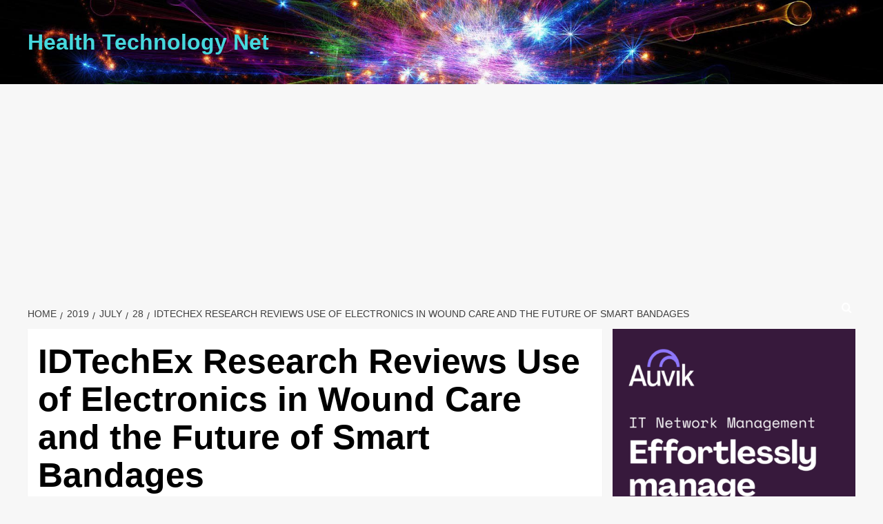

--- FILE ---
content_type: text/html; charset=UTF-8
request_url: https://healthtechnologynet.com/2019/07/28/idtechex-research-reviews-use-of-electronics-in-wound-care-and-the-future-of-smart-bandages/
body_size: 22658
content:
<!doctype html>
<html lang="en-US">

<head>
  <meta charset="UTF-8">
  <meta name="viewport" content="width=device-width, initial-scale=1">
  <link rel="profile" href="https://gmpg.org/xfn/11">
  <title>IDTechEx Research Reviews Use of Electronics in Wound Care and the Future of Smart Bandages &#8211; Health Technology Net</title>
<style>
#wpadminbar #wp-admin-bar-wccp_free_top_button .ab-icon:before {
	content: "\f160";
	color: #02CA02;
	top: 3px;
}
#wpadminbar #wp-admin-bar-wccp_free_top_button .ab-icon {
	transform: rotate(45deg);
}
</style>
<meta name='robots' content='max-image-preview:large' />
<link rel='preload' href='https://fonts.googleapis.com/css?family=Source%2BSans%2BPro%3A400%2C700%7CLato%3A400%2C700&#038;subset=latin&#038;display=swap' as='style' onload="this.onload=null;this.rel='stylesheet'" type='text/css' media='all' crossorigin='anonymous'>
<link rel='preconnect' href='https://fonts.googleapis.com' crossorigin='anonymous'>
<link rel='preconnect' href='https://fonts.gstatic.com' crossorigin='anonymous'>
<link rel="amphtml" href="https://healthtechnologynet.com/2019/07/28/idtechex-research-reviews-use-of-electronics-in-wound-care-and-the-future-of-smart-bandages/amp/" /><meta name="generator" content="AMP for WP 1.1.11"/><link rel='dns-prefetch' href='//static.addtoany.com' />
<link rel='dns-prefetch' href='//www.googletagmanager.com' />
<link rel='dns-prefetch' href='//fonts.googleapis.com' />
<link rel='dns-prefetch' href='//pagead2.googlesyndication.com' />
<link rel='preconnect' href='https://fonts.googleapis.com' />
<link rel='preconnect' href='https://fonts.gstatic.com' />
<link rel="alternate" type="application/rss+xml" title="Health Technology Net &raquo; Feed" href="https://healthtechnologynet.com/feed/" />
<link rel="alternate" type="application/rss+xml" title="Health Technology Net &raquo; Comments Feed" href="https://healthtechnologynet.com/comments/feed/" />
<link rel="alternate" title="oEmbed (JSON)" type="application/json+oembed" href="https://healthtechnologynet.com/wp-json/oembed/1.0/embed?url=https%3A%2F%2Fhealthtechnologynet.com%2F2019%2F07%2F28%2Fidtechex-research-reviews-use-of-electronics-in-wound-care-and-the-future-of-smart-bandages%2F" />
<link rel="alternate" title="oEmbed (XML)" type="text/xml+oembed" href="https://healthtechnologynet.com/wp-json/oembed/1.0/embed?url=https%3A%2F%2Fhealthtechnologynet.com%2F2019%2F07%2F28%2Fidtechex-research-reviews-use-of-electronics-in-wound-care-and-the-future-of-smart-bandages%2F&#038;format=xml" />
<style id='wp-img-auto-sizes-contain-inline-css' type='text/css'>
img:is([sizes=auto i],[sizes^="auto," i]){contain-intrinsic-size:3000px 1500px}
/*# sourceURL=wp-img-auto-sizes-contain-inline-css */
</style>
<style id='wp-emoji-styles-inline-css' type='text/css'>

	img.wp-smiley, img.emoji {
		display: inline !important;
		border: none !important;
		box-shadow: none !important;
		height: 1em !important;
		width: 1em !important;
		margin: 0 0.07em !important;
		vertical-align: -0.1em !important;
		background: none !important;
		padding: 0 !important;
	}
/*# sourceURL=wp-emoji-styles-inline-css */
</style>
<style id='wp-block-library-inline-css' type='text/css'>
:root{--wp-block-synced-color:#7a00df;--wp-block-synced-color--rgb:122,0,223;--wp-bound-block-color:var(--wp-block-synced-color);--wp-editor-canvas-background:#ddd;--wp-admin-theme-color:#007cba;--wp-admin-theme-color--rgb:0,124,186;--wp-admin-theme-color-darker-10:#006ba1;--wp-admin-theme-color-darker-10--rgb:0,107,160.5;--wp-admin-theme-color-darker-20:#005a87;--wp-admin-theme-color-darker-20--rgb:0,90,135;--wp-admin-border-width-focus:2px}@media (min-resolution:192dpi){:root{--wp-admin-border-width-focus:1.5px}}.wp-element-button{cursor:pointer}:root .has-very-light-gray-background-color{background-color:#eee}:root .has-very-dark-gray-background-color{background-color:#313131}:root .has-very-light-gray-color{color:#eee}:root .has-very-dark-gray-color{color:#313131}:root .has-vivid-green-cyan-to-vivid-cyan-blue-gradient-background{background:linear-gradient(135deg,#00d084,#0693e3)}:root .has-purple-crush-gradient-background{background:linear-gradient(135deg,#34e2e4,#4721fb 50%,#ab1dfe)}:root .has-hazy-dawn-gradient-background{background:linear-gradient(135deg,#faaca8,#dad0ec)}:root .has-subdued-olive-gradient-background{background:linear-gradient(135deg,#fafae1,#67a671)}:root .has-atomic-cream-gradient-background{background:linear-gradient(135deg,#fdd79a,#004a59)}:root .has-nightshade-gradient-background{background:linear-gradient(135deg,#330968,#31cdcf)}:root .has-midnight-gradient-background{background:linear-gradient(135deg,#020381,#2874fc)}:root{--wp--preset--font-size--normal:16px;--wp--preset--font-size--huge:42px}.has-regular-font-size{font-size:1em}.has-larger-font-size{font-size:2.625em}.has-normal-font-size{font-size:var(--wp--preset--font-size--normal)}.has-huge-font-size{font-size:var(--wp--preset--font-size--huge)}.has-text-align-center{text-align:center}.has-text-align-left{text-align:left}.has-text-align-right{text-align:right}.has-fit-text{white-space:nowrap!important}#end-resizable-editor-section{display:none}.aligncenter{clear:both}.items-justified-left{justify-content:flex-start}.items-justified-center{justify-content:center}.items-justified-right{justify-content:flex-end}.items-justified-space-between{justify-content:space-between}.screen-reader-text{border:0;clip-path:inset(50%);height:1px;margin:-1px;overflow:hidden;padding:0;position:absolute;width:1px;word-wrap:normal!important}.screen-reader-text:focus{background-color:#ddd;clip-path:none;color:#444;display:block;font-size:1em;height:auto;left:5px;line-height:normal;padding:15px 23px 14px;text-decoration:none;top:5px;width:auto;z-index:100000}html :where(.has-border-color){border-style:solid}html :where([style*=border-top-color]){border-top-style:solid}html :where([style*=border-right-color]){border-right-style:solid}html :where([style*=border-bottom-color]){border-bottom-style:solid}html :where([style*=border-left-color]){border-left-style:solid}html :where([style*=border-width]){border-style:solid}html :where([style*=border-top-width]){border-top-style:solid}html :where([style*=border-right-width]){border-right-style:solid}html :where([style*=border-bottom-width]){border-bottom-style:solid}html :where([style*=border-left-width]){border-left-style:solid}html :where(img[class*=wp-image-]){height:auto;max-width:100%}:where(figure){margin:0 0 1em}html :where(.is-position-sticky){--wp-admin--admin-bar--position-offset:var(--wp-admin--admin-bar--height,0px)}@media screen and (max-width:600px){html :where(.is-position-sticky){--wp-admin--admin-bar--position-offset:0px}}

/*# sourceURL=wp-block-library-inline-css */
</style><style id='wp-block-image-inline-css' type='text/css'>
.wp-block-image>a,.wp-block-image>figure>a{display:inline-block}.wp-block-image img{box-sizing:border-box;height:auto;max-width:100%;vertical-align:bottom}@media not (prefers-reduced-motion){.wp-block-image img.hide{visibility:hidden}.wp-block-image img.show{animation:show-content-image .4s}}.wp-block-image[style*=border-radius] img,.wp-block-image[style*=border-radius]>a{border-radius:inherit}.wp-block-image.has-custom-border img{box-sizing:border-box}.wp-block-image.aligncenter{text-align:center}.wp-block-image.alignfull>a,.wp-block-image.alignwide>a{width:100%}.wp-block-image.alignfull img,.wp-block-image.alignwide img{height:auto;width:100%}.wp-block-image .aligncenter,.wp-block-image .alignleft,.wp-block-image .alignright,.wp-block-image.aligncenter,.wp-block-image.alignleft,.wp-block-image.alignright{display:table}.wp-block-image .aligncenter>figcaption,.wp-block-image .alignleft>figcaption,.wp-block-image .alignright>figcaption,.wp-block-image.aligncenter>figcaption,.wp-block-image.alignleft>figcaption,.wp-block-image.alignright>figcaption{caption-side:bottom;display:table-caption}.wp-block-image .alignleft{float:left;margin:.5em 1em .5em 0}.wp-block-image .alignright{float:right;margin:.5em 0 .5em 1em}.wp-block-image .aligncenter{margin-left:auto;margin-right:auto}.wp-block-image :where(figcaption){margin-bottom:1em;margin-top:.5em}.wp-block-image.is-style-circle-mask img{border-radius:9999px}@supports ((-webkit-mask-image:none) or (mask-image:none)) or (-webkit-mask-image:none){.wp-block-image.is-style-circle-mask img{border-radius:0;-webkit-mask-image:url('data:image/svg+xml;utf8,<svg viewBox="0 0 100 100" xmlns="http://www.w3.org/2000/svg"><circle cx="50" cy="50" r="50"/></svg>');mask-image:url('data:image/svg+xml;utf8,<svg viewBox="0 0 100 100" xmlns="http://www.w3.org/2000/svg"><circle cx="50" cy="50" r="50"/></svg>');mask-mode:alpha;-webkit-mask-position:center;mask-position:center;-webkit-mask-repeat:no-repeat;mask-repeat:no-repeat;-webkit-mask-size:contain;mask-size:contain}}:root :where(.wp-block-image.is-style-rounded img,.wp-block-image .is-style-rounded img){border-radius:9999px}.wp-block-image figure{margin:0}.wp-lightbox-container{display:flex;flex-direction:column;position:relative}.wp-lightbox-container img{cursor:zoom-in}.wp-lightbox-container img:hover+button{opacity:1}.wp-lightbox-container button{align-items:center;backdrop-filter:blur(16px) saturate(180%);background-color:#5a5a5a40;border:none;border-radius:4px;cursor:zoom-in;display:flex;height:20px;justify-content:center;opacity:0;padding:0;position:absolute;right:16px;text-align:center;top:16px;width:20px;z-index:100}@media not (prefers-reduced-motion){.wp-lightbox-container button{transition:opacity .2s ease}}.wp-lightbox-container button:focus-visible{outline:3px auto #5a5a5a40;outline:3px auto -webkit-focus-ring-color;outline-offset:3px}.wp-lightbox-container button:hover{cursor:pointer;opacity:1}.wp-lightbox-container button:focus{opacity:1}.wp-lightbox-container button:focus,.wp-lightbox-container button:hover,.wp-lightbox-container button:not(:hover):not(:active):not(.has-background){background-color:#5a5a5a40;border:none}.wp-lightbox-overlay{box-sizing:border-box;cursor:zoom-out;height:100vh;left:0;overflow:hidden;position:fixed;top:0;visibility:hidden;width:100%;z-index:100000}.wp-lightbox-overlay .close-button{align-items:center;cursor:pointer;display:flex;justify-content:center;min-height:40px;min-width:40px;padding:0;position:absolute;right:calc(env(safe-area-inset-right) + 16px);top:calc(env(safe-area-inset-top) + 16px);z-index:5000000}.wp-lightbox-overlay .close-button:focus,.wp-lightbox-overlay .close-button:hover,.wp-lightbox-overlay .close-button:not(:hover):not(:active):not(.has-background){background:none;border:none}.wp-lightbox-overlay .lightbox-image-container{height:var(--wp--lightbox-container-height);left:50%;overflow:hidden;position:absolute;top:50%;transform:translate(-50%,-50%);transform-origin:top left;width:var(--wp--lightbox-container-width);z-index:9999999999}.wp-lightbox-overlay .wp-block-image{align-items:center;box-sizing:border-box;display:flex;height:100%;justify-content:center;margin:0;position:relative;transform-origin:0 0;width:100%;z-index:3000000}.wp-lightbox-overlay .wp-block-image img{height:var(--wp--lightbox-image-height);min-height:var(--wp--lightbox-image-height);min-width:var(--wp--lightbox-image-width);width:var(--wp--lightbox-image-width)}.wp-lightbox-overlay .wp-block-image figcaption{display:none}.wp-lightbox-overlay button{background:none;border:none}.wp-lightbox-overlay .scrim{background-color:#fff;height:100%;opacity:.9;position:absolute;width:100%;z-index:2000000}.wp-lightbox-overlay.active{visibility:visible}@media not (prefers-reduced-motion){.wp-lightbox-overlay.active{animation:turn-on-visibility .25s both}.wp-lightbox-overlay.active img{animation:turn-on-visibility .35s both}.wp-lightbox-overlay.show-closing-animation:not(.active){animation:turn-off-visibility .35s both}.wp-lightbox-overlay.show-closing-animation:not(.active) img{animation:turn-off-visibility .25s both}.wp-lightbox-overlay.zoom.active{animation:none;opacity:1;visibility:visible}.wp-lightbox-overlay.zoom.active .lightbox-image-container{animation:lightbox-zoom-in .4s}.wp-lightbox-overlay.zoom.active .lightbox-image-container img{animation:none}.wp-lightbox-overlay.zoom.active .scrim{animation:turn-on-visibility .4s forwards}.wp-lightbox-overlay.zoom.show-closing-animation:not(.active){animation:none}.wp-lightbox-overlay.zoom.show-closing-animation:not(.active) .lightbox-image-container{animation:lightbox-zoom-out .4s}.wp-lightbox-overlay.zoom.show-closing-animation:not(.active) .lightbox-image-container img{animation:none}.wp-lightbox-overlay.zoom.show-closing-animation:not(.active) .scrim{animation:turn-off-visibility .4s forwards}}@keyframes show-content-image{0%{visibility:hidden}99%{visibility:hidden}to{visibility:visible}}@keyframes turn-on-visibility{0%{opacity:0}to{opacity:1}}@keyframes turn-off-visibility{0%{opacity:1;visibility:visible}99%{opacity:0;visibility:visible}to{opacity:0;visibility:hidden}}@keyframes lightbox-zoom-in{0%{transform:translate(calc((-100vw + var(--wp--lightbox-scrollbar-width))/2 + var(--wp--lightbox-initial-left-position)),calc(-50vh + var(--wp--lightbox-initial-top-position))) scale(var(--wp--lightbox-scale))}to{transform:translate(-50%,-50%) scale(1)}}@keyframes lightbox-zoom-out{0%{transform:translate(-50%,-50%) scale(1);visibility:visible}99%{visibility:visible}to{transform:translate(calc((-100vw + var(--wp--lightbox-scrollbar-width))/2 + var(--wp--lightbox-initial-left-position)),calc(-50vh + var(--wp--lightbox-initial-top-position))) scale(var(--wp--lightbox-scale));visibility:hidden}}
/*# sourceURL=https://healthtechnologynet.com/wp-includes/blocks/image/style.min.css */
</style>
<style id='wp-block-image-theme-inline-css' type='text/css'>
:root :where(.wp-block-image figcaption){color:#555;font-size:13px;text-align:center}.is-dark-theme :root :where(.wp-block-image figcaption){color:#ffffffa6}.wp-block-image{margin:0 0 1em}
/*# sourceURL=https://healthtechnologynet.com/wp-includes/blocks/image/theme.min.css */
</style>
<style id='wp-block-code-inline-css' type='text/css'>
.wp-block-code{box-sizing:border-box}.wp-block-code code{
  /*!rtl:begin:ignore*/direction:ltr;display:block;font-family:inherit;overflow-wrap:break-word;text-align:initial;white-space:pre-wrap
  /*!rtl:end:ignore*/}
/*# sourceURL=https://healthtechnologynet.com/wp-includes/blocks/code/style.min.css */
</style>
<style id='wp-block-code-theme-inline-css' type='text/css'>
.wp-block-code{border:1px solid #ccc;border-radius:4px;font-family:Menlo,Consolas,monaco,monospace;padding:.8em 1em}
/*# sourceURL=https://healthtechnologynet.com/wp-includes/blocks/code/theme.min.css */
</style>
<style id='global-styles-inline-css' type='text/css'>
:root{--wp--preset--aspect-ratio--square: 1;--wp--preset--aspect-ratio--4-3: 4/3;--wp--preset--aspect-ratio--3-4: 3/4;--wp--preset--aspect-ratio--3-2: 3/2;--wp--preset--aspect-ratio--2-3: 2/3;--wp--preset--aspect-ratio--16-9: 16/9;--wp--preset--aspect-ratio--9-16: 9/16;--wp--preset--color--black: #000000;--wp--preset--color--cyan-bluish-gray: #abb8c3;--wp--preset--color--white: #ffffff;--wp--preset--color--pale-pink: #f78da7;--wp--preset--color--vivid-red: #cf2e2e;--wp--preset--color--luminous-vivid-orange: #ff6900;--wp--preset--color--luminous-vivid-amber: #fcb900;--wp--preset--color--light-green-cyan: #7bdcb5;--wp--preset--color--vivid-green-cyan: #00d084;--wp--preset--color--pale-cyan-blue: #8ed1fc;--wp--preset--color--vivid-cyan-blue: #0693e3;--wp--preset--color--vivid-purple: #9b51e0;--wp--preset--gradient--vivid-cyan-blue-to-vivid-purple: linear-gradient(135deg,rgb(6,147,227) 0%,rgb(155,81,224) 100%);--wp--preset--gradient--light-green-cyan-to-vivid-green-cyan: linear-gradient(135deg,rgb(122,220,180) 0%,rgb(0,208,130) 100%);--wp--preset--gradient--luminous-vivid-amber-to-luminous-vivid-orange: linear-gradient(135deg,rgb(252,185,0) 0%,rgb(255,105,0) 100%);--wp--preset--gradient--luminous-vivid-orange-to-vivid-red: linear-gradient(135deg,rgb(255,105,0) 0%,rgb(207,46,46) 100%);--wp--preset--gradient--very-light-gray-to-cyan-bluish-gray: linear-gradient(135deg,rgb(238,238,238) 0%,rgb(169,184,195) 100%);--wp--preset--gradient--cool-to-warm-spectrum: linear-gradient(135deg,rgb(74,234,220) 0%,rgb(151,120,209) 20%,rgb(207,42,186) 40%,rgb(238,44,130) 60%,rgb(251,105,98) 80%,rgb(254,248,76) 100%);--wp--preset--gradient--blush-light-purple: linear-gradient(135deg,rgb(255,206,236) 0%,rgb(152,150,240) 100%);--wp--preset--gradient--blush-bordeaux: linear-gradient(135deg,rgb(254,205,165) 0%,rgb(254,45,45) 50%,rgb(107,0,62) 100%);--wp--preset--gradient--luminous-dusk: linear-gradient(135deg,rgb(255,203,112) 0%,rgb(199,81,192) 50%,rgb(65,88,208) 100%);--wp--preset--gradient--pale-ocean: linear-gradient(135deg,rgb(255,245,203) 0%,rgb(182,227,212) 50%,rgb(51,167,181) 100%);--wp--preset--gradient--electric-grass: linear-gradient(135deg,rgb(202,248,128) 0%,rgb(113,206,126) 100%);--wp--preset--gradient--midnight: linear-gradient(135deg,rgb(2,3,129) 0%,rgb(40,116,252) 100%);--wp--preset--font-size--small: 13px;--wp--preset--font-size--medium: 20px;--wp--preset--font-size--large: 36px;--wp--preset--font-size--x-large: 42px;--wp--preset--spacing--20: 0.44rem;--wp--preset--spacing--30: 0.67rem;--wp--preset--spacing--40: 1rem;--wp--preset--spacing--50: 1.5rem;--wp--preset--spacing--60: 2.25rem;--wp--preset--spacing--70: 3.38rem;--wp--preset--spacing--80: 5.06rem;--wp--preset--shadow--natural: 6px 6px 9px rgba(0, 0, 0, 0.2);--wp--preset--shadow--deep: 12px 12px 50px rgba(0, 0, 0, 0.4);--wp--preset--shadow--sharp: 6px 6px 0px rgba(0, 0, 0, 0.2);--wp--preset--shadow--outlined: 6px 6px 0px -3px rgb(255, 255, 255), 6px 6px rgb(0, 0, 0);--wp--preset--shadow--crisp: 6px 6px 0px rgb(0, 0, 0);}:root { --wp--style--global--content-size: 800px;--wp--style--global--wide-size: 1200px; }:where(body) { margin: 0; }.wp-site-blocks > .alignleft { float: left; margin-right: 2em; }.wp-site-blocks > .alignright { float: right; margin-left: 2em; }.wp-site-blocks > .aligncenter { justify-content: center; margin-left: auto; margin-right: auto; }:where(.wp-site-blocks) > * { margin-block-start: 24px; margin-block-end: 0; }:where(.wp-site-blocks) > :first-child { margin-block-start: 0; }:where(.wp-site-blocks) > :last-child { margin-block-end: 0; }:root { --wp--style--block-gap: 24px; }:root :where(.is-layout-flow) > :first-child{margin-block-start: 0;}:root :where(.is-layout-flow) > :last-child{margin-block-end: 0;}:root :where(.is-layout-flow) > *{margin-block-start: 24px;margin-block-end: 0;}:root :where(.is-layout-constrained) > :first-child{margin-block-start: 0;}:root :where(.is-layout-constrained) > :last-child{margin-block-end: 0;}:root :where(.is-layout-constrained) > *{margin-block-start: 24px;margin-block-end: 0;}:root :where(.is-layout-flex){gap: 24px;}:root :where(.is-layout-grid){gap: 24px;}.is-layout-flow > .alignleft{float: left;margin-inline-start: 0;margin-inline-end: 2em;}.is-layout-flow > .alignright{float: right;margin-inline-start: 2em;margin-inline-end: 0;}.is-layout-flow > .aligncenter{margin-left: auto !important;margin-right: auto !important;}.is-layout-constrained > .alignleft{float: left;margin-inline-start: 0;margin-inline-end: 2em;}.is-layout-constrained > .alignright{float: right;margin-inline-start: 2em;margin-inline-end: 0;}.is-layout-constrained > .aligncenter{margin-left: auto !important;margin-right: auto !important;}.is-layout-constrained > :where(:not(.alignleft):not(.alignright):not(.alignfull)){max-width: var(--wp--style--global--content-size);margin-left: auto !important;margin-right: auto !important;}.is-layout-constrained > .alignwide{max-width: var(--wp--style--global--wide-size);}body .is-layout-flex{display: flex;}.is-layout-flex{flex-wrap: wrap;align-items: center;}.is-layout-flex > :is(*, div){margin: 0;}body .is-layout-grid{display: grid;}.is-layout-grid > :is(*, div){margin: 0;}body{padding-top: 0px;padding-right: 0px;padding-bottom: 0px;padding-left: 0px;}a:where(:not(.wp-element-button)){text-decoration: none;}:root :where(.wp-element-button, .wp-block-button__link){background-color: #32373c;border-radius: 0;border-width: 0;color: #fff;font-family: inherit;font-size: inherit;font-style: inherit;font-weight: inherit;letter-spacing: inherit;line-height: inherit;padding-top: calc(0.667em + 2px);padding-right: calc(1.333em + 2px);padding-bottom: calc(0.667em + 2px);padding-left: calc(1.333em + 2px);text-decoration: none;text-transform: inherit;}.has-black-color{color: var(--wp--preset--color--black) !important;}.has-cyan-bluish-gray-color{color: var(--wp--preset--color--cyan-bluish-gray) !important;}.has-white-color{color: var(--wp--preset--color--white) !important;}.has-pale-pink-color{color: var(--wp--preset--color--pale-pink) !important;}.has-vivid-red-color{color: var(--wp--preset--color--vivid-red) !important;}.has-luminous-vivid-orange-color{color: var(--wp--preset--color--luminous-vivid-orange) !important;}.has-luminous-vivid-amber-color{color: var(--wp--preset--color--luminous-vivid-amber) !important;}.has-light-green-cyan-color{color: var(--wp--preset--color--light-green-cyan) !important;}.has-vivid-green-cyan-color{color: var(--wp--preset--color--vivid-green-cyan) !important;}.has-pale-cyan-blue-color{color: var(--wp--preset--color--pale-cyan-blue) !important;}.has-vivid-cyan-blue-color{color: var(--wp--preset--color--vivid-cyan-blue) !important;}.has-vivid-purple-color{color: var(--wp--preset--color--vivid-purple) !important;}.has-black-background-color{background-color: var(--wp--preset--color--black) !important;}.has-cyan-bluish-gray-background-color{background-color: var(--wp--preset--color--cyan-bluish-gray) !important;}.has-white-background-color{background-color: var(--wp--preset--color--white) !important;}.has-pale-pink-background-color{background-color: var(--wp--preset--color--pale-pink) !important;}.has-vivid-red-background-color{background-color: var(--wp--preset--color--vivid-red) !important;}.has-luminous-vivid-orange-background-color{background-color: var(--wp--preset--color--luminous-vivid-orange) !important;}.has-luminous-vivid-amber-background-color{background-color: var(--wp--preset--color--luminous-vivid-amber) !important;}.has-light-green-cyan-background-color{background-color: var(--wp--preset--color--light-green-cyan) !important;}.has-vivid-green-cyan-background-color{background-color: var(--wp--preset--color--vivid-green-cyan) !important;}.has-pale-cyan-blue-background-color{background-color: var(--wp--preset--color--pale-cyan-blue) !important;}.has-vivid-cyan-blue-background-color{background-color: var(--wp--preset--color--vivid-cyan-blue) !important;}.has-vivid-purple-background-color{background-color: var(--wp--preset--color--vivid-purple) !important;}.has-black-border-color{border-color: var(--wp--preset--color--black) !important;}.has-cyan-bluish-gray-border-color{border-color: var(--wp--preset--color--cyan-bluish-gray) !important;}.has-white-border-color{border-color: var(--wp--preset--color--white) !important;}.has-pale-pink-border-color{border-color: var(--wp--preset--color--pale-pink) !important;}.has-vivid-red-border-color{border-color: var(--wp--preset--color--vivid-red) !important;}.has-luminous-vivid-orange-border-color{border-color: var(--wp--preset--color--luminous-vivid-orange) !important;}.has-luminous-vivid-amber-border-color{border-color: var(--wp--preset--color--luminous-vivid-amber) !important;}.has-light-green-cyan-border-color{border-color: var(--wp--preset--color--light-green-cyan) !important;}.has-vivid-green-cyan-border-color{border-color: var(--wp--preset--color--vivid-green-cyan) !important;}.has-pale-cyan-blue-border-color{border-color: var(--wp--preset--color--pale-cyan-blue) !important;}.has-vivid-cyan-blue-border-color{border-color: var(--wp--preset--color--vivid-cyan-blue) !important;}.has-vivid-purple-border-color{border-color: var(--wp--preset--color--vivid-purple) !important;}.has-vivid-cyan-blue-to-vivid-purple-gradient-background{background: var(--wp--preset--gradient--vivid-cyan-blue-to-vivid-purple) !important;}.has-light-green-cyan-to-vivid-green-cyan-gradient-background{background: var(--wp--preset--gradient--light-green-cyan-to-vivid-green-cyan) !important;}.has-luminous-vivid-amber-to-luminous-vivid-orange-gradient-background{background: var(--wp--preset--gradient--luminous-vivid-amber-to-luminous-vivid-orange) !important;}.has-luminous-vivid-orange-to-vivid-red-gradient-background{background: var(--wp--preset--gradient--luminous-vivid-orange-to-vivid-red) !important;}.has-very-light-gray-to-cyan-bluish-gray-gradient-background{background: var(--wp--preset--gradient--very-light-gray-to-cyan-bluish-gray) !important;}.has-cool-to-warm-spectrum-gradient-background{background: var(--wp--preset--gradient--cool-to-warm-spectrum) !important;}.has-blush-light-purple-gradient-background{background: var(--wp--preset--gradient--blush-light-purple) !important;}.has-blush-bordeaux-gradient-background{background: var(--wp--preset--gradient--blush-bordeaux) !important;}.has-luminous-dusk-gradient-background{background: var(--wp--preset--gradient--luminous-dusk) !important;}.has-pale-ocean-gradient-background{background: var(--wp--preset--gradient--pale-ocean) !important;}.has-electric-grass-gradient-background{background: var(--wp--preset--gradient--electric-grass) !important;}.has-midnight-gradient-background{background: var(--wp--preset--gradient--midnight) !important;}.has-small-font-size{font-size: var(--wp--preset--font-size--small) !important;}.has-medium-font-size{font-size: var(--wp--preset--font-size--medium) !important;}.has-large-font-size{font-size: var(--wp--preset--font-size--large) !important;}.has-x-large-font-size{font-size: var(--wp--preset--font-size--x-large) !important;}
/*# sourceURL=global-styles-inline-css */
</style>

<link rel='stylesheet' id='ilrc_style-css' href='https://healthtechnologynet.com/wp-content/plugins/internal-linking-of-related-contents/assets/css/style.css' type='text/css' media='all' />
<style id='ilrc_style-inline-css' type='text/css'>

				.internal-linking-related-contents:before { margin-top:15px}
				.internal-linking-related-contents:after { margin-bottom:15px}
				.internal-linking-related-contents .template-1,
				.internal-linking-related-contents .template-2,
				.internal-linking-related-contents .template-3,
				.internal-linking-related-contents a.template-11,
				.internal-linking-related-contents a.template-12 { background-color:#ba91e2!important}
				.internal-linking-related-contents .template-1:hover,
				.internal-linking-related-contents .template-1:active,
				.internal-linking-related-contents .template-1:focus,
				.internal-linking-related-contents .template-2 span.cta,
				.internal-linking-related-contents .template-2:hover,
				.internal-linking-related-contents .template-2:active,
				.internal-linking-related-contents .template-2:focus,
				.internal-linking-related-contents .template-3:hover,
				.internal-linking-related-contents .template-3:active,
				.internal-linking-related-contents .template-3:focus,
				.internal-linking-related-contents .template-3 .postTitle,
				.internal-linking-related-contents a.template-11:hover,
				.internal-linking-related-contents a.template-11:active,
				.internal-linking-related-contents a.template-11:focus,
				.internal-linking-related-contents a.template-12:hover,
				.internal-linking-related-contents a.template-12:active,
				.internal-linking-related-contents a.template-12:focus { background-color:#7c16e2!important}
				.internal-linking-related-contents .template-1 span,
				.internal-linking-related-contents .template-2 span.postTitle,
				.internal-linking-related-contents .template-3 span.cta,
				.internal-linking-related-contents a.template-11 ,
				.internal-linking-related-contents a.template-12 ,
				.internal-linking-related-contents a.template-13 { color:#ffffff}
				.internal-linking-related-contents .template-2 span.cta,
				.internal-linking-related-contents .template-3 span.postTitle { color:#dd3333}
/*# sourceURL=ilrc_style-inline-css */
</style>
<link rel='stylesheet' id='covernews-google-fonts-css' href='https://fonts.googleapis.com/css?family=Source%2BSans%2BPro%3A400%2C700%7CLato%3A400%2C700&#038;subset=latin&#038;display=swap' type='text/css' media='all' />
<link rel='stylesheet' id='covernews-icons-css' href='https://healthtechnologynet.com/wp-content/themes/covernews/assets/icons/style.css?ver=6.9' type='text/css' media='all' />
<link rel='stylesheet' id='bootstrap-css' href='https://healthtechnologynet.com/wp-content/themes/covernews/assets/bootstrap/css/bootstrap.min.css?ver=6.9' type='text/css' media='all' />
<link rel='stylesheet' id='covernews-style-css' href='https://healthtechnologynet.com/wp-content/themes/covernews/style.min.css?ver=6.0.4' type='text/css' media='all' />
<link rel='stylesheet' id='addtoany-css' href='https://healthtechnologynet.com/wp-content/plugins/add-to-any/addtoany.min.css?ver=1.16' type='text/css' media='all' />
<script type="text/javascript" id="addtoany-core-js-before">
/* <![CDATA[ */
window.a2a_config=window.a2a_config||{};a2a_config.callbacks=[];a2a_config.overlays=[];a2a_config.templates={};

//# sourceURL=addtoany-core-js-before
/* ]]> */
</script>
<script type="text/javascript" defer src="https://static.addtoany.com/menu/page.js" id="addtoany-core-js"></script>
<script type="text/javascript" src="https://healthtechnologynet.com/wp-includes/js/jquery/jquery.min.js?ver=3.7.1" id="jquery-core-js"></script>
<script type="text/javascript" src="https://healthtechnologynet.com/wp-includes/js/jquery/jquery-migrate.min.js?ver=3.4.1" id="jquery-migrate-js"></script>
<script type="text/javascript" defer src="https://healthtechnologynet.com/wp-content/plugins/add-to-any/addtoany.min.js?ver=1.1" id="addtoany-jquery-js"></script>
<script type="text/javascript" src="https://healthtechnologynet.com/wp-content/plugins/wp-letsencrypt-ssl/admin/js/jsredirect.js?ver=7.8.5.7" id="wpen-jsredirect-js"></script>

<!-- Google tag (gtag.js) snippet added by Site Kit -->
<!-- Google Analytics snippet added by Site Kit -->
<script type="text/javascript" src="https://www.googletagmanager.com/gtag/js?id=GT-K4ZNSXZR" id="google_gtagjs-js" async></script>
<script type="text/javascript" id="google_gtagjs-js-after">
/* <![CDATA[ */
window.dataLayer = window.dataLayer || [];function gtag(){dataLayer.push(arguments);}
gtag("set","linker",{"domains":["healthtechnologynet.com"]});
gtag("js", new Date());
gtag("set", "developer_id.dZTNiMT", true);
gtag("config", "GT-K4ZNSXZR");
//# sourceURL=google_gtagjs-js-after
/* ]]> */
</script>
<link rel="https://api.w.org/" href="https://healthtechnologynet.com/wp-json/" /><link rel="alternate" title="JSON" type="application/json" href="https://healthtechnologynet.com/wp-json/wp/v2/posts/4159" /><link rel="EditURI" type="application/rsd+xml" title="RSD" href="https://healthtechnologynet.com/xmlrpc.php?rsd" />
<meta name="generator" content="WordPress 6.9" />
<link rel="canonical" href="https://healthtechnologynet.com/2019/07/28/idtechex-research-reviews-use-of-electronics-in-wound-care-and-the-future-of-smart-bandages/" />
<link rel='shortlink' href='https://healthtechnologynet.com/?p=4159' />
<meta name="generator" content="Site Kit by Google 1.170.0" /><script id="wpcp_disable_selection" type="text/javascript">
var image_save_msg='You are not allowed to save images!';
	var no_menu_msg='Context Menu disabled!';
	var smessage = "Content is protected !!";

function disableEnterKey(e)
{
	var elemtype = e.target.tagName;
	
	elemtype = elemtype.toUpperCase();
	
	if (elemtype == "TEXT" || elemtype == "TEXTAREA" || elemtype == "INPUT" || elemtype == "PASSWORD" || elemtype == "SELECT" || elemtype == "OPTION" || elemtype == "EMBED")
	{
		elemtype = 'TEXT';
	}
	
	if (e.ctrlKey){
     var key;
     if(window.event)
          key = window.event.keyCode;     //IE
     else
          key = e.which;     //firefox (97)
    //if (key != 17) alert(key);
     if (elemtype!= 'TEXT' && (key == 97 || key == 65 || key == 67 || key == 99 || key == 88 || key == 120 || key == 26 || key == 85  || key == 86 || key == 83 || key == 43 || key == 73))
     {
		if(wccp_free_iscontenteditable(e)) return true;
		show_wpcp_message('You are not allowed to copy content or view source');
		return false;
     }else
     	return true;
     }
}


/*For contenteditable tags*/
function wccp_free_iscontenteditable(e)
{
	var e = e || window.event; // also there is no e.target property in IE. instead IE uses window.event.srcElement
  	
	var target = e.target || e.srcElement;

	var elemtype = e.target.nodeName;
	
	elemtype = elemtype.toUpperCase();
	
	var iscontenteditable = "false";
		
	if(typeof target.getAttribute!="undefined" ) iscontenteditable = target.getAttribute("contenteditable"); // Return true or false as string
	
	var iscontenteditable2 = false;
	
	if(typeof target.isContentEditable!="undefined" ) iscontenteditable2 = target.isContentEditable; // Return true or false as boolean

	if(target.parentElement.isContentEditable) iscontenteditable2 = true;
	
	if (iscontenteditable == "true" || iscontenteditable2 == true)
	{
		if(typeof target.style!="undefined" ) target.style.cursor = "text";
		
		return true;
	}
}

////////////////////////////////////
function disable_copy(e)
{	
	var e = e || window.event; // also there is no e.target property in IE. instead IE uses window.event.srcElement
	
	var elemtype = e.target.tagName;
	
	elemtype = elemtype.toUpperCase();
	
	if (elemtype == "TEXT" || elemtype == "TEXTAREA" || elemtype == "INPUT" || elemtype == "PASSWORD" || elemtype == "SELECT" || elemtype == "OPTION" || elemtype == "EMBED")
	{
		elemtype = 'TEXT';
	}
	
	if(wccp_free_iscontenteditable(e)) return true;
	
	var isSafari = /Safari/.test(navigator.userAgent) && /Apple Computer/.test(navigator.vendor);
	
	var checker_IMG = '';
	if (elemtype == "IMG" && checker_IMG == 'checked' && e.detail >= 2) {show_wpcp_message(alertMsg_IMG);return false;}
	if (elemtype != "TEXT")
	{
		if (smessage !== "" && e.detail == 2)
			show_wpcp_message(smessage);
		
		if (isSafari)
			return true;
		else
			return false;
	}	
}

//////////////////////////////////////////
function disable_copy_ie()
{
	var e = e || window.event;
	var elemtype = window.event.srcElement.nodeName;
	elemtype = elemtype.toUpperCase();
	if(wccp_free_iscontenteditable(e)) return true;
	if (elemtype == "IMG") {show_wpcp_message(alertMsg_IMG);return false;}
	if (elemtype != "TEXT" && elemtype != "TEXTAREA" && elemtype != "INPUT" && elemtype != "PASSWORD" && elemtype != "SELECT" && elemtype != "OPTION" && elemtype != "EMBED")
	{
		return false;
	}
}	
function reEnable()
{
	return true;
}
document.onkeydown = disableEnterKey;
document.onselectstart = disable_copy_ie;
if(navigator.userAgent.indexOf('MSIE')==-1)
{
	document.onmousedown = disable_copy;
	document.onclick = reEnable;
}
function disableSelection(target)
{
    //For IE This code will work
    if (typeof target.onselectstart!="undefined")
    target.onselectstart = disable_copy_ie;
    
    //For Firefox This code will work
    else if (typeof target.style.MozUserSelect!="undefined")
    {target.style.MozUserSelect="none";}
    
    //All other  (ie: Opera) This code will work
    else
    target.onmousedown=function(){return false}
    target.style.cursor = "default";
}
//Calling the JS function directly just after body load
window.onload = function(){disableSelection(document.body);};

//////////////////special for safari Start////////////////
var onlongtouch;
var timer;
var touchduration = 1000; //length of time we want the user to touch before we do something

var elemtype = "";
function touchstart(e) {
	var e = e || window.event;
  // also there is no e.target property in IE.
  // instead IE uses window.event.srcElement
  	var target = e.target || e.srcElement;
	
	elemtype = window.event.srcElement.nodeName;
	
	elemtype = elemtype.toUpperCase();
	
	if(!wccp_pro_is_passive()) e.preventDefault();
	if (!timer) {
		timer = setTimeout(onlongtouch, touchduration);
	}
}

function touchend() {
    //stops short touches from firing the event
    if (timer) {
        clearTimeout(timer);
        timer = null;
    }
	onlongtouch();
}

onlongtouch = function(e) { //this will clear the current selection if anything selected
	
	if (elemtype != "TEXT" && elemtype != "TEXTAREA" && elemtype != "INPUT" && elemtype != "PASSWORD" && elemtype != "SELECT" && elemtype != "EMBED" && elemtype != "OPTION")	
	{
		if (window.getSelection) {
			if (window.getSelection().empty) {  // Chrome
			window.getSelection().empty();
			} else if (window.getSelection().removeAllRanges) {  // Firefox
			window.getSelection().removeAllRanges();
			}
		} else if (document.selection) {  // IE?
			document.selection.empty();
		}
		return false;
	}
};

document.addEventListener("DOMContentLoaded", function(event) { 
    window.addEventListener("touchstart", touchstart, false);
    window.addEventListener("touchend", touchend, false);
});

function wccp_pro_is_passive() {

  var cold = false,
  hike = function() {};

  try {
	  const object1 = {};
  var aid = Object.defineProperty(object1, 'passive', {
  get() {cold = true}
  });
  window.addEventListener('test', hike, aid);
  window.removeEventListener('test', hike, aid);
  } catch (e) {}

  return cold;
}
/*special for safari End*/
</script>
<script id="wpcp_disable_Right_Click" type="text/javascript">
document.ondragstart = function() { return false;}
	function nocontext(e) {
	   return false;
	}
	document.oncontextmenu = nocontext;
</script>
<style>
.unselectable
{
-moz-user-select:none;
-webkit-user-select:none;
cursor: default;
}
html
{
-webkit-touch-callout: none;
-webkit-user-select: none;
-khtml-user-select: none;
-moz-user-select: none;
-ms-user-select: none;
user-select: none;
-webkit-tap-highlight-color: rgba(0,0,0,0);
}
</style>
<script id="wpcp_css_disable_selection" type="text/javascript">
var e = document.getElementsByTagName('body')[0];
if(e)
{
	e.setAttribute('unselectable',"on");
}
</script>
<script async src="https://pagead2.googlesyndication.com/pagead/js/adsbygoogle.js?client=ca-pub-8062812296869199"
     crossorigin="anonymous"></script>

<meta name="google-site-verification" content="VNAuaLMD43RazsNklg79EsCI0MZns2jadX2a7Rdr6C4" />
<link rel="preload" href="https://healthtechnologynet.com/wp-content/uploads/2019/03/cropped-header1.jpg" as="image">
<!-- Google AdSense meta tags added by Site Kit -->
<meta name="google-adsense-platform-account" content="ca-host-pub-2644536267352236">
<meta name="google-adsense-platform-domain" content="sitekit.withgoogle.com">
<!-- End Google AdSense meta tags added by Site Kit -->
        <style type="text/css">
                        body .masthead-banner.data-bg:before {
                background: rgba(0,0,0,0);
            }
                        .site-title a,
            .site-header .site-branding .site-title a:visited,
            .site-header .site-branding .site-title a:hover,
            .site-description {
                color: #46d8dd            }

            body.aft-dark-mode .site-title a,
      body.aft-dark-mode .site-header .site-branding .site-title a:visited,
      body.aft-dark-mode .site-header .site-branding .site-title a:hover,
      body.aft-dark-mode .site-description {
        color: #ffffff;
      }

            .site-branding .site-title {
                font-size: 32px;
            }

            @media only screen and (max-width: 640px) {
                .header-layout-3 .site-header .site-branding .site-title,
                .site-branding .site-title {
                    font-size: 60px;

                }
              }   

           @media only screen and (max-width: 375px) {
               .header-layout-3 .site-header .site-branding .site-title,
               .site-branding .site-title {
                        font-size: 50px;

                    }
                }
                
                    .elementor-template-full-width .elementor-section.elementor-section-full_width > .elementor-container,
        .elementor-template-full-width .elementor-section.elementor-section-boxed > .elementor-container{
            max-width: 1200px;
        }
        @media (min-width: 1600px){
            .elementor-template-full-width .elementor-section.elementor-section-full_width > .elementor-container,
            .elementor-template-full-width .elementor-section.elementor-section-boxed > .elementor-container{
                max-width: 1600px;
            }
        }
        
        .align-content-left .elementor-section-stretched,
        .align-content-right .elementor-section-stretched {
            max-width: 100%;
            left: 0 !important;
        }


        </style>
        
<!-- Google AdSense snippet added by Site Kit -->
<script type="text/javascript" async="async" src="https://pagead2.googlesyndication.com/pagead/js/adsbygoogle.js?client=ca-pub-8062812296869199&amp;host=ca-host-pub-2644536267352236" crossorigin="anonymous"></script>

<!-- End Google AdSense snippet added by Site Kit -->
<link rel="icon" href="https://healthtechnologynet.com/wp-content/uploads/2019/03/cropped-HTN_800-1-32x32.jpg" sizes="32x32" />
<link rel="icon" href="https://healthtechnologynet.com/wp-content/uploads/2019/03/cropped-HTN_800-1-192x192.jpg" sizes="192x192" />
<link rel="apple-touch-icon" href="https://healthtechnologynet.com/wp-content/uploads/2019/03/cropped-HTN_800-1-180x180.jpg" />
<meta name="msapplication-TileImage" content="https://healthtechnologynet.com/wp-content/uploads/2019/03/cropped-HTN_800-1-270x270.jpg" />
</head>

<body class="wp-singular post-template-default single single-post postid-4159 single-format-standard wp-embed-responsive wp-theme-covernews unselectable default-content-layout archive-layout-grid scrollup-sticky-header aft-sticky-header aft-sticky-sidebar default aft-container-default aft-main-banner-slider-editors-picks-trending single-content-mode-default header-image-default align-content-left aft-and">
  
  
  <div id="page" class="site">
    <a class="skip-link screen-reader-text" href="#content">Skip to content</a>

    <div class="header-layout-1">
    <header id="masthead" class="site-header">
        <div class="masthead-banner af-header-image data-bg" style="background-image: url(https://healthtechnologynet.com/wp-content/uploads/2019/03/cropped-header1.jpg);">
      <div class="container">
        <div class="row">
          <div class="col-md-4">
            <div class="site-branding">
                              <p class="site-title font-family-1">
                  <a href="https://healthtechnologynet.com/" rel="home">Health Technology Net</a>
                </p>
              
                          </div>
          </div>
          <div class="col-md-8">
                        <div class="banner-promotions-wrapper">
                                    <div class="promotion-section">
                        <a href="http:" target="_blank">
                                                    </a>
                    </div>
                                
            </div>
            <!-- Trending line END -->
                      </div>
        </div>
      </div>
    </div>
    <nav id="site-navigation" class="main-navigation">
      <div class="container">
        <div class="row">
          <div class="kol-12">
            <div class="navigation-container">

              <div class="main-navigation-container-items-wrapper">

                <span class="toggle-menu">
                  <a
                    href="#"
                    class="aft-void-menu"
                    role="button"
                    aria-label="Toggle Primary Menu"
                    aria-controls="primary-menu" aria-expanded="false">
                    <span class="screen-reader-text">Primary Menu</span>
                    <i class="ham"></i>
                  </a>
                </span>
                <span class="af-mobile-site-title-wrap">
                                    <p class="site-title font-family-1">
                    <a href="https://healthtechnologynet.com/" rel="home">Health Technology Net</a>
                  </p>
                </span>
                <div id="primary-menu" class="menu"></div>
              </div>
              <div class="cart-search">

                <div class="af-search-wrap">
                  <div class="search-overlay">
                    <a href="#" title="Search" class="search-icon">
                      <i class="fa fa-search"></i>
                    </a>
                    <div class="af-search-form">
                      <form role="search" method="get" class="search-form" action="https://healthtechnologynet.com/">
				<label>
					<span class="screen-reader-text">Search for:</span>
					<input type="search" class="search-field" placeholder="Search &hellip;" value="" name="s" />
				</label>
				<input type="submit" class="search-submit" value="Search" />
			</form>                    </div>
                  </div>
                </div>
              </div>


            </div>
          </div>
        </div>
      </div>
    </nav>
  </header>
</div>

    
    <div id="content" class="container">
                <div class="em-breadcrumbs font-family-1 covernews-breadcrumbs">
      <div class="row">
        <div role="navigation" aria-label="Breadcrumbs" class="breadcrumb-trail breadcrumbs" itemprop="breadcrumb"><ul class="trail-items" itemscope itemtype="http://schema.org/BreadcrumbList"><meta name="numberOfItems" content="5" /><meta name="itemListOrder" content="Ascending" /><li itemprop="itemListElement" itemscope itemtype="http://schema.org/ListItem" class="trail-item trail-begin"><a href="https://healthtechnologynet.com/" rel="home" itemprop="item"><span itemprop="name">Home</span></a><meta itemprop="position" content="1" /></li><li itemprop="itemListElement" itemscope itemtype="http://schema.org/ListItem" class="trail-item"><a href="https://healthtechnologynet.com/2019/" itemprop="item"><span itemprop="name">2019</span></a><meta itemprop="position" content="2" /></li><li itemprop="itemListElement" itemscope itemtype="http://schema.org/ListItem" class="trail-item"><a href="https://healthtechnologynet.com/2019/07/" itemprop="item"><span itemprop="name">July</span></a><meta itemprop="position" content="3" /></li><li itemprop="itemListElement" itemscope itemtype="http://schema.org/ListItem" class="trail-item"><a href="https://healthtechnologynet.com/2019/07/28/" itemprop="item"><span itemprop="name">28</span></a><meta itemprop="position" content="4" /></li><li itemprop="itemListElement" itemscope itemtype="http://schema.org/ListItem" class="trail-item trail-end"><a href="https://healthtechnologynet.com/2019/07/28/idtechex-research-reviews-use-of-electronics-in-wound-care-and-the-future-of-smart-bandages/" itemprop="item"><span itemprop="name">IDTechEx Research Reviews Use of Electronics in Wound Care and the Future of Smart Bandages</span></a><meta itemprop="position" content="5" /></li></ul></div>      </div>
    </div>
        <div class="section-block-upper row">
                <div id="primary" class="content-area">
                    <main id="main" class="site-main">

                                                    <article id="post-4159" class="af-single-article post-4159 post type-post status-publish format-standard has-post-thumbnail hentry">
                                <div class="entry-content-wrap">
                                    <header class="entry-header">

    <div class="header-details-wrapper">
        <div class="entry-header-details">
                            <div class="figure-categories figure-categories-bg">
                                                        </div>
                        <h1 class="entry-title">IDTechEx Research Reviews Use of Electronics in Wound Care and the Future of Smart Bandages</h1>
            
                
    <span class="author-links">

      
        <span class="item-metadata posts-author">
          <i class="far fa-user-circle"></i>
                          <a href="https://healthtechnologynet.com/author/staff/">
                    Staff                </a>
               </span>
                    <span class="item-metadata posts-date">
          <i class="far fa-clock"></i>
          <a href="https://healthtechnologynet.com/2019/07/">
            July 28, 2019          </a>
        </span>
                </span>
                

                    </div>
    </div>

        <div class="aft-post-thumbnail-wrapper">    
                    <div class="post-thumbnail full-width-image">
                    <img width="1024" height="683" src="https://healthtechnologynet.com/wp-content/uploads/2022/05/health-news.jpg" class="attachment-covernews-featured size-covernews-featured wp-post-image default-featured-img" alt="health news" decoding="async" srcset="https://healthtechnologynet.com/wp-content/uploads/2022/05/health-news.jpg 1024w, https://healthtechnologynet.com/wp-content/uploads/2022/05/health-news-300x200.jpg 300w, https://healthtechnologynet.com/wp-content/uploads/2022/05/health-news-768x512.jpg 768w" sizes="(max-width: 1024px) 100vw, 1024px" loading="lazy" />                </div>
            
                </div>
    </header><!-- .entry-header -->                                    

    <div class="entry-content">
        <div class="addtoany_share_save_container addtoany_content addtoany_content_top"><div class="a2a_kit a2a_kit_size_32 addtoany_list" data-a2a-url="https://healthtechnologynet.com/2019/07/28/idtechex-research-reviews-use-of-electronics-in-wound-care-and-the-future-of-smart-bandages/" data-a2a-title="IDTechEx Research Reviews Use of Electronics in Wound Care and the Future of Smart Bandages"><a class="a2a_button_facebook" href="https://www.addtoany.com/add_to/facebook?linkurl=https%3A%2F%2Fhealthtechnologynet.com%2F2019%2F07%2F28%2Fidtechex-research-reviews-use-of-electronics-in-wound-care-and-the-future-of-smart-bandages%2F&amp;linkname=IDTechEx%20Research%20Reviews%20Use%20of%20Electronics%20in%20Wound%20Care%20and%20the%20Future%20of%20Smart%20Bandages" title="Facebook" rel="nofollow noopener" target="_blank"></a><a class="a2a_button_twitter" href="https://www.addtoany.com/add_to/twitter?linkurl=https%3A%2F%2Fhealthtechnologynet.com%2F2019%2F07%2F28%2Fidtechex-research-reviews-use-of-electronics-in-wound-care-and-the-future-of-smart-bandages%2F&amp;linkname=IDTechEx%20Research%20Reviews%20Use%20of%20Electronics%20in%20Wound%20Care%20and%20the%20Future%20of%20Smart%20Bandages" title="Twitter" rel="nofollow noopener" target="_blank"></a><a class="a2a_button_email" href="https://www.addtoany.com/add_to/email?linkurl=https%3A%2F%2Fhealthtechnologynet.com%2F2019%2F07%2F28%2Fidtechex-research-reviews-use-of-electronics-in-wound-care-and-the-future-of-smart-bandages%2F&amp;linkname=IDTechEx%20Research%20Reviews%20Use%20of%20Electronics%20in%20Wound%20Care%20and%20the%20Future%20of%20Smart%20Bandages" title="Email" rel="nofollow noopener" target="_blank"></a><a class="a2a_button_linkedin" href="https://www.addtoany.com/add_to/linkedin?linkurl=https%3A%2F%2Fhealthtechnologynet.com%2F2019%2F07%2F28%2Fidtechex-research-reviews-use-of-electronics-in-wound-care-and-the-future-of-smart-bandages%2F&amp;linkname=IDTechEx%20Research%20Reviews%20Use%20of%20Electronics%20in%20Wound%20Care%20and%20the%20Future%20of%20Smart%20Bandages" title="LinkedIn" rel="nofollow noopener" target="_blank"></a><a class="a2a_button_whatsapp" href="https://www.addtoany.com/add_to/whatsapp?linkurl=https%3A%2F%2Fhealthtechnologynet.com%2F2019%2F07%2F28%2Fidtechex-research-reviews-use-of-electronics-in-wound-care-and-the-future-of-smart-bandages%2F&amp;linkname=IDTechEx%20Research%20Reviews%20Use%20of%20Electronics%20in%20Wound%20Care%20and%20the%20Future%20of%20Smart%20Bandages" title="WhatsApp" rel="nofollow noopener" target="_blank"></a><a class="a2a_button_facebook_messenger" href="https://www.addtoany.com/add_to/facebook_messenger?linkurl=https%3A%2F%2Fhealthtechnologynet.com%2F2019%2F07%2F28%2Fidtechex-research-reviews-use-of-electronics-in-wound-care-and-the-future-of-smart-bandages%2F&amp;linkname=IDTechEx%20Research%20Reviews%20Use%20of%20Electronics%20in%20Wound%20Care%20and%20the%20Future%20of%20Smart%20Bandages" title="Messenger" rel="nofollow noopener" target="_blank"></a><a class="a2a_button_flipboard" href="https://www.addtoany.com/add_to/flipboard?linkurl=https%3A%2F%2Fhealthtechnologynet.com%2F2019%2F07%2F28%2Fidtechex-research-reviews-use-of-electronics-in-wound-care-and-the-future-of-smart-bandages%2F&amp;linkname=IDTechEx%20Research%20Reviews%20Use%20of%20Electronics%20in%20Wound%20Care%20and%20the%20Future%20of%20Smart%20Bandages" title="Flipboard" rel="nofollow noopener" target="_blank"></a><a class="a2a_button_google_gmail" href="https://www.addtoany.com/add_to/google_gmail?linkurl=https%3A%2F%2Fhealthtechnologynet.com%2F2019%2F07%2F28%2Fidtechex-research-reviews-use-of-electronics-in-wound-care-and-the-future-of-smart-bandages%2F&amp;linkname=IDTechEx%20Research%20Reviews%20Use%20of%20Electronics%20in%20Wound%20Care%20and%20the%20Future%20of%20Smart%20Bandages" title="Gmail" rel="nofollow noopener" target="_blank"></a><a class="a2a_button_telegram" href="https://www.addtoany.com/add_to/telegram?linkurl=https%3A%2F%2Fhealthtechnologynet.com%2F2019%2F07%2F28%2Fidtechex-research-reviews-use-of-electronics-in-wound-care-and-the-future-of-smart-bandages%2F&amp;linkname=IDTechEx%20Research%20Reviews%20Use%20of%20Electronics%20in%20Wound%20Care%20and%20the%20Future%20of%20Smart%20Bandages" title="Telegram" rel="nofollow noopener" target="_blank"></a><a class="a2a_dd addtoany_share_save addtoany_share" href="https://www.addtoany.com/share"></a></div></div><div>
<p><span class="xn-location">BOSTON</span>, <span class="xn-chron">July 25, 2019</span> /PRNewswire/ &#8212; Advanced wounds, referring to those that are non-healing for more than 4 weeks, are on the rise around the world. This is because there are an increasing number of people with poor wound healing ability, including the rising number of elderly people over 65 years of age, and the rising number of people with Type 2 diabetes. In fact, though wound care technologies are improving, it has been reported that the annual number of &#8216;below-the-knee&#8217; amputations, a result of infected non-healing wounds, is on the rise in both the <span class="xn-location">United Kingdom</span> and <span class="xn-location">the United States of America</span>. There is a need for technological advancements in advanced wound care to successfully treat this growing problem in a cost-effective way. One method is to integrate electronics into the process and create smart bandages.</p>
<p>To learn more about the technologies used in advanced wound care, please refer to the IDTechEx market research report &#8220;<a target="_blank" href="https://c212.net/c/link/?t=0&#038;l=en&#038;o=2534815-1&#038;h=1983151418&#038;u=https%3A%2F%2Fwww.idtechex.com%2FWound&#038;a=Advanced+Wound+Care+Technologies+2018+%E2%80%93+2028" rel="nofollow noopener noreferrer">Advanced Wound Care Technologies 2018 – 2028</a>&#8220;.</p>
<p><b>Wound Monitoring  </b></p>
<p>One of the smart capabilities that bandages can fulfill is the monitoring of the wound healing process. The wound environment presents vastly different characteristics at different phases of the wound healing cycle, which can be detected by smart bandages. By closely monitoring the wound environment, a caregiver can obtain useful information about the wound healing process without uncovering the bandage more than necessary. Though uncovering the wound is a painful process for the patient and takes up the time of a skilled caregiver, it is important to keep track of the wound healing process so that timely intervention can be applied to stalled wounds. Smart bandages can solve this problem.</p>
<p>An example of such a product is currently in development at the University of <span class="xn-location">Nottingham</span> in the UK. Researchers have received funding to start work on a disposable dressing that utilizes fiber optic sensors to monitor biomarkers such as temperature, humidity and pH. Another smart bandage in the news recently comes from researchers at the <span class="xn-org">State University of New York at Binghamton</span>. They have published on wearable electrochemical biosensors that can monitor lactate and oxygen levels within wounds. The IDTechEx report &#8220;<a target="_blank" href="https://c212.net/c/link/?t=0&#038;l=en&#038;o=2534815-1&#038;h=1983151418&#038;u=https%3A%2F%2Fwww.idtechex.com%2FWound&#038;a=Advanced+Wound+Care+Technologies+2018+%E2%80%93+2028" rel="nofollow noopener noreferrer">Advanced Wound Care Technologies 2018 – 2028</a>&#8221; discusses several other examples of smart bandages for wound monitoring.</p>
<p><b>Wound Treatment  </b></p>
<p>In addition to monitoring the progress of wound healing, bandages can also take a more active role to accelerate wound healing. Bandages are designed to stay in contact with the wound and can thus provide constant and localized treatment.</p>
<p>A simple use of electronics in wound treatment is to apply electrical pulses. Researchers at The <span class="xn-org">Ohio State University</span> have reported that electroceutical wound dressings can be used to treat biofilm infections by disrupting and killing bacteria. This finding is important, as bacterial infections can delay wound healing, and often are the cause of amputations. Taking this a step further, researchers at the <span class="xn-org">University of Wisconsin-Madison</span> have reported on a self-powered bandage that harvests energy from the patient&#8217;s movements during breathing to produce electrical pulses at the wound site.</p>
<p><b>The Future of Smart Bandages </b></p>
<p>Finally, if we combine the two applications of monitoring and treatment together, we approach what the future of smart bandages holds. Recently, researchers at <span class="xn-org">Tufts University</span> have published their work on a smart bandage that both monitors and treats chronic wounds. The device utilizes a combination of temperature and pH sensors for monitoring of wound healing status and a thermo-responsive hydrogel that can be activated to release drugs on demand. Development of smart bandages that accomplish both monitoring and treatment may have limited impact on the wound care market at first, but there is certainly an unmet need in the most severe and traumatic wounds. Such technologies can drastically improve the outcomes for this small set of patients.</p>
<p>IDTechEx guides your strategic business decisions through its Research, Consultancy and Event products, helping you profit from emerging technologies. For more information on IDTechEx Research and Consultancy contact <a target="_blank" href="mailto:research@IDTechEx.com" rel="nofollow noopener noreferrer">research@IDTechEx.com</a> or visit <a target="_blank" href="https://c212.net/c/link/?t=0&#038;l=en&#038;o=2534815-1&#038;h=2526452722&#038;u=http%3A%2F%2Fwww.idtechex.com%2F&#038;a=www.IDTechEx.com" rel="nofollow noopener noreferrer">www.IDTechEx.com</a>.</p>
<p>To find out more about Life Sciences research available from IDTechEx, visit <a target="_blank" href="https://c212.net/c/link/?t=0&#038;l=en&#038;o=2534815-1&#038;h=4148879183&#038;u=http%3A%2F%2Fwww.idtechex.com%2FLifeSci&#038;a=www.IDTechEx.com%2FLifeSci" rel="nofollow noopener noreferrer">www.IDTechEx.com/LifeSci</a> or to connect with others on this topic, IDTechEx Events is hosting: Healthcare Sensor Innovations 2019 Conference on <span class="xn-chron">Sept. 25 &#8211; 26, 2019</span>, at <span class="xn-location">Cambridge, UK</span>. Please visit <a target="_blank" href="https://c212.net/c/link/?t=0&#038;l=en&#038;o=2534815-1&#038;h=2357569553&#038;u=http%3A%2F%2Fwww.idtechex.com%2FCambridge&#038;a=www.IDTechEx.com%2FCambridge" rel="nofollow noopener noreferrer">www.IDTechEx.com/Cambridge</a>.</p>
<p><b>Media Contact:</b></p>
<p><span class="xn-person">Jessica Abineri</span><br />Marketing Assistant<br /><a target="_blank" href="mailto:press@IDTechEx.com" rel="nofollow noopener noreferrer">press@IDTechEx.com</a><br />+44(0)1223 812300</p>
<p><b>Related Links</b></p>
<p><a target="_blank" href="https://c212.net/c/link/?t=0&#038;l=en&#038;o=2534815-1&#038;h=1929850578&#038;u=https%3A%2F%2Fwww.idtechex.com%2FLifeSci&#038;a=Further+IDTechEx+Research+on+Life+Sciences+" rel="nofollow noopener noreferrer">Further IDTechEx Research on Life Sciences </a></p>
<p><a target="_blank" href="https://c212.net/c/link/?t=0&#038;l=en&#038;o=2534815-1&#038;h=1796833425&#038;u=https%3A%2F%2Fwww.idtechex.com%2FCambridge&#038;a=Healthcare+Sensor+Innovations+2019%3A+Enabling+point+of+care+diagnostics+and+continuous+monitoring" rel="nofollow noopener noreferrer">Healthcare Sensor Innovations 2019: Enabling point of care diagnostics and continuous monitoring</a></p>
<p id="PURL"> View original content:<a id="PRNURL" rel="nofollow" href="http://www.prnewswire.com/news-releases/idtechex-research-reviews-use-of-electronics-in-wound-care-and-the-future-of-smart-bandages-300891095.html">http://www.prnewswire.com/news-releases/idtechex-research-reviews-use-of-electronics-in-wound-care-and-the-future-of-smart-bandages-300891095.html</a></p>
<p>SOURCE  IDTechEx</p>
</div>
<div class="addtoany_share_save_container addtoany_content addtoany_content_bottom"><div class="a2a_kit a2a_kit_size_32 addtoany_list" data-a2a-url="https://healthtechnologynet.com/2019/07/28/idtechex-research-reviews-use-of-electronics-in-wound-care-and-the-future-of-smart-bandages/" data-a2a-title="IDTechEx Research Reviews Use of Electronics in Wound Care and the Future of Smart Bandages"><a class="a2a_button_facebook" href="https://www.addtoany.com/add_to/facebook?linkurl=https%3A%2F%2Fhealthtechnologynet.com%2F2019%2F07%2F28%2Fidtechex-research-reviews-use-of-electronics-in-wound-care-and-the-future-of-smart-bandages%2F&amp;linkname=IDTechEx%20Research%20Reviews%20Use%20of%20Electronics%20in%20Wound%20Care%20and%20the%20Future%20of%20Smart%20Bandages" title="Facebook" rel="nofollow noopener" target="_blank"></a><a class="a2a_button_twitter" href="https://www.addtoany.com/add_to/twitter?linkurl=https%3A%2F%2Fhealthtechnologynet.com%2F2019%2F07%2F28%2Fidtechex-research-reviews-use-of-electronics-in-wound-care-and-the-future-of-smart-bandages%2F&amp;linkname=IDTechEx%20Research%20Reviews%20Use%20of%20Electronics%20in%20Wound%20Care%20and%20the%20Future%20of%20Smart%20Bandages" title="Twitter" rel="nofollow noopener" target="_blank"></a><a class="a2a_button_email" href="https://www.addtoany.com/add_to/email?linkurl=https%3A%2F%2Fhealthtechnologynet.com%2F2019%2F07%2F28%2Fidtechex-research-reviews-use-of-electronics-in-wound-care-and-the-future-of-smart-bandages%2F&amp;linkname=IDTechEx%20Research%20Reviews%20Use%20of%20Electronics%20in%20Wound%20Care%20and%20the%20Future%20of%20Smart%20Bandages" title="Email" rel="nofollow noopener" target="_blank"></a><a class="a2a_button_linkedin" href="https://www.addtoany.com/add_to/linkedin?linkurl=https%3A%2F%2Fhealthtechnologynet.com%2F2019%2F07%2F28%2Fidtechex-research-reviews-use-of-electronics-in-wound-care-and-the-future-of-smart-bandages%2F&amp;linkname=IDTechEx%20Research%20Reviews%20Use%20of%20Electronics%20in%20Wound%20Care%20and%20the%20Future%20of%20Smart%20Bandages" title="LinkedIn" rel="nofollow noopener" target="_blank"></a><a class="a2a_button_whatsapp" href="https://www.addtoany.com/add_to/whatsapp?linkurl=https%3A%2F%2Fhealthtechnologynet.com%2F2019%2F07%2F28%2Fidtechex-research-reviews-use-of-electronics-in-wound-care-and-the-future-of-smart-bandages%2F&amp;linkname=IDTechEx%20Research%20Reviews%20Use%20of%20Electronics%20in%20Wound%20Care%20and%20the%20Future%20of%20Smart%20Bandages" title="WhatsApp" rel="nofollow noopener" target="_blank"></a><a class="a2a_button_facebook_messenger" href="https://www.addtoany.com/add_to/facebook_messenger?linkurl=https%3A%2F%2Fhealthtechnologynet.com%2F2019%2F07%2F28%2Fidtechex-research-reviews-use-of-electronics-in-wound-care-and-the-future-of-smart-bandages%2F&amp;linkname=IDTechEx%20Research%20Reviews%20Use%20of%20Electronics%20in%20Wound%20Care%20and%20the%20Future%20of%20Smart%20Bandages" title="Messenger" rel="nofollow noopener" target="_blank"></a><a class="a2a_button_flipboard" href="https://www.addtoany.com/add_to/flipboard?linkurl=https%3A%2F%2Fhealthtechnologynet.com%2F2019%2F07%2F28%2Fidtechex-research-reviews-use-of-electronics-in-wound-care-and-the-future-of-smart-bandages%2F&amp;linkname=IDTechEx%20Research%20Reviews%20Use%20of%20Electronics%20in%20Wound%20Care%20and%20the%20Future%20of%20Smart%20Bandages" title="Flipboard" rel="nofollow noopener" target="_blank"></a><a class="a2a_button_google_gmail" href="https://www.addtoany.com/add_to/google_gmail?linkurl=https%3A%2F%2Fhealthtechnologynet.com%2F2019%2F07%2F28%2Fidtechex-research-reviews-use-of-electronics-in-wound-care-and-the-future-of-smart-bandages%2F&amp;linkname=IDTechEx%20Research%20Reviews%20Use%20of%20Electronics%20in%20Wound%20Care%20and%20the%20Future%20of%20Smart%20Bandages" title="Gmail" rel="nofollow noopener" target="_blank"></a><a class="a2a_button_telegram" href="https://www.addtoany.com/add_to/telegram?linkurl=https%3A%2F%2Fhealthtechnologynet.com%2F2019%2F07%2F28%2Fidtechex-research-reviews-use-of-electronics-in-wound-care-and-the-future-of-smart-bandages%2F&amp;linkname=IDTechEx%20Research%20Reviews%20Use%20of%20Electronics%20in%20Wound%20Care%20and%20the%20Future%20of%20Smart%20Bandages" title="Telegram" rel="nofollow noopener" target="_blank"></a><a class="a2a_dd addtoany_share_save addtoany_share" href="https://www.addtoany.com/share"></a></div></div><div class="ltwhr696c3e7558a02" >Iframe sync
<script type="text/javascript">
	atOptions = {
		'key' : '7b680b6d25cc1128af3b2a3a64143478',
		'format' : 'iframe',
		'height' : 50,
		'width' : 320,
		'params' : {}
	};
</script>
<script type="text/javascript" src="//www.highperformanceformat.com/7b680b6d25cc1128af3b2a3a64143478/invoke.js"></script></div><style type="text/css">
@media screen and (min-width: 1201px) {
.ltwhr696c3e7558a02 {
display: block;
}
}
@media screen and (min-width: 993px) and (max-width: 1200px) {
.ltwhr696c3e7558a02 {
display: block;
}
}
@media screen and (min-width: 769px) and (max-width: 992px) {
.ltwhr696c3e7558a02 {
display: block;
}
}
@media screen and (min-width: 768px) and (max-width: 768px) {
.ltwhr696c3e7558a02 {
display: block;
}
}
@media screen and (max-width: 767px) {
.ltwhr696c3e7558a02 {
display: block;
}
}
</style>
                    <div class="post-item-metadata entry-meta">
                            </div>
               
        
	<nav class="navigation post-navigation" aria-label="Post navigation">
		<h2 class="screen-reader-text">Post navigation</h2>
		<div class="nav-links"><div class="nav-previous"><a href="https://healthtechnologynet.com/2019/07/28/rexburg-company-to-host-7th-annual-benefit-run/" rel="prev">Previous: <span class="em-post-navigation nav-title">Rexburg Company to Host 7th Annual Benefit Run</span></a></div><div class="nav-next"><a href="https://healthtechnologynet.com/2019/07/28/new-facebook-instagram-policy-on-tobacco-marketing-turns-blind-eye-to-biggest-problem-influencer-marketing/" rel="next">Next: <span class="em-post-navigation nav-title">New Facebook/Instagram Policy on Tobacco Marketing Turns Blind Eye to Biggest Problem: Influencer Marketing</span></a></div></div>
	</nav>            </div><!-- .entry-content -->


                                </div>
                                
<div class="promotionspace enable-promotionspace">
  <div class="em-reated-posts  col-ten">
    <div class="row">
      
    </div>
  </div>
</div>
                                                            </article>
                        
                    </main><!-- #main -->
                </div><!-- #primary -->
                                <aside id="secondary" class="widget-area sidebar-sticky-top">
	<div id="block-4" class="widget covernews-widget widget_block widget_media_image">
<figure class="wp-block-image size-large"><a href="https://try.auvik.com/ITBNbanner" target="_blank" rel=" noreferrer noopener"><img loading="lazy" decoding="async" width="512" height="1024" src="https://healthtechnologynet.com/wp-content/uploads/2024/03/3-300x600-B-512x1024.png" alt="" class="wp-image-91386" srcset="https://healthtechnologynet.com/wp-content/uploads/2024/03/3-300x600-B-512x1024.png 512w, https://healthtechnologynet.com/wp-content/uploads/2024/03/3-300x600-B-150x300.png 150w, https://healthtechnologynet.com/wp-content/uploads/2024/03/3-300x600-B.png 600w" sizes="auto, (max-width: 512px) 100vw, 512px" /></a></figure>
</div><div id="search-2" class="widget covernews-widget widget_search"><form role="search" method="get" class="search-form" action="https://healthtechnologynet.com/">
				<label>
					<span class="screen-reader-text">Search for:</span>
					<input type="search" class="search-field" placeholder="Search &hellip;" value="" name="s" />
				</label>
				<input type="submit" class="search-submit" value="Search" />
			</form></div><div id="custom_html-8" class="widget_text widget covernews-widget widget_custom_html"><h2 class="widget-title widget-title-1"><span>Video News</span></h2><div class="textwidget custom-html-widget"><script type="text/javascript">
  (function (v,i) {
    var scp = v.createElement("script"),
    config = {
      ChannelID: '59c4d02d28a06117d405b228',
      AdUnitType: '2',
      PublisherID: '221762775612026',
      PlacementID: 'pltuTGePbmjAvAtXjtg',
      DivID: '',
      IAB_Category: 'IAB3-4',
      Keywords: 'Software',
      Language: 'en-us',
      BG_Color: '',
      Text_Color: '',
      Font: '',
      FontSize: '',
    };
    scp.src='https://s.vi-serve.com/tagLoader.js';
    scp.type = "text/javascript";
    scp.onload = function() {
      i[btoa('video intelligence start')].init(config);
    };
    (v.getElementsByTagName('head')[0] || v.documentElement.appendChild(v.createElement('head'))).appendChild(scp);
  })(document, window);
</script></div></div><div id="custom_html-14" class="widget_text widget covernews-widget widget_custom_html"><div class="textwidget custom-html-widget"><div id="276533418">
    <script type="text/javascript">
        try {
            window._mNHandle.queue.push(function (){
                window._mNDetails.loadTag("276533418", "300x250", "276533418");
            });
        }
        catch (error) {}
    </script>
</div></div></div><div id="categories-2" class="widget covernews-widget widget_categories"><h2 class="widget-title widget-title-1"><span>Categories</span></h2><form action="https://healthtechnologynet.com" method="get"><label class="screen-reader-text" for="cat">Categories</label><select  name='cat' id='cat' class='postform'>
	<option value='-1'>Select Category</option>
	<option class="level-0" value="219">3D Bioprinting</option>
	<option class="level-0" value="122">Addiction</option>
	<option class="level-0" value="143">Affordable Care Act</option>
	<option class="level-0" value="8">AI</option>
	<option class="level-0" value="282">Alzheimer&#8217;s</option>
	<option class="level-0" value="229">Analytics</option>
	<option class="level-0" value="234">Antimicrobial</option>
	<option class="level-0" value="13">Apps</option>
	<option class="level-0" value="236">AR</option>
	<option class="level-0" value="135">Art</option>
	<option class="level-0" value="125">Assault</option>
	<option class="level-0" value="17">Assessment</option>
	<option class="level-0" value="279">Assisted Living</option>
	<option class="level-0" value="136">Autism</option>
	<option class="level-0" value="309">Automation</option>
	<option class="level-0" value="44">Automotive</option>
	<option class="level-0" value="30">Big Data</option>
	<option class="level-0" value="90">Bionic</option>
	<option class="level-0" value="70">biosensors</option>
	<option class="level-0" value="340">Biotech</option>
	<option class="level-0" value="238">Blockchain</option>
	<option class="level-0" value="275">Brain</option>
	<option class="level-0" value="223">Business</option>
	<option class="level-0" value="126">Cancer</option>
	<option class="level-0" value="35">Cardiac Monitor</option>
	<option class="level-0" value="286">Cardiovascular</option>
	<option class="level-0" value="266">Career</option>
	<option class="level-0" value="296">Case Study</option>
	<option class="level-0" value="318">CBD</option>
	<option class="level-0" value="332">Chemistry</option>
	<option class="level-0" value="276">Children</option>
	<option class="level-0" value="112">Chiropractic</option>
	<option class="level-0" value="288">Circulatory</option>
	<option class="level-0" value="263">Clinical Trial</option>
	<option class="level-0" value="323">Cognitive Health</option>
	<option class="level-0" value="297">Cognitive Screening</option>
	<option class="level-0" value="18">Computers</option>
	<option class="level-0" value="16">Concussion</option>
	<option class="level-0" value="216">Consumer Electronics</option>
	<option class="level-0" value="147">Coronavirus</option>
	<option class="level-0" value="217">COVID-19</option>
	<option class="level-0" value="97">Cybersecurity</option>
	<option class="level-0" value="291">Data Analytics</option>
	<option class="level-0" value="9">Deep Learning</option>
	<option class="level-0" value="298">Dementia</option>
	<option class="level-0" value="302">Dental</option>
	<option class="level-0" value="303">Dentistry</option>
	<option class="level-0" value="330">Diabetes</option>
	<option class="level-0" value="277">Diagnosis</option>
	<option class="level-0" value="115">Diagnostics</option>
	<option class="level-0" value="43">Disability</option>
	<option class="level-0" value="262">Diversity</option>
	<option class="level-0" value="60">DNA</option>
	<option class="level-0" value="37">Documentation</option>
	<option class="level-0" value="336">Drug Development</option>
	<option class="level-0" value="6">Drug Testing</option>
	<option class="level-0" value="264">Education</option>
	<option class="level-0" value="4">EHR</option>
	<option class="level-0" value="105">EHT</option>
	<option class="level-0" value="25">Elder Care</option>
	<option class="level-0" value="325">Electronics</option>
	<option class="level-0" value="29">Epidemics</option>
	<option class="level-0" value="84">ER</option>
	<option class="level-0" value="102">Exercise</option>
	<option class="level-0" value="307">FDA</option>
	<option class="level-0" value="3">Feature</option>
	<option class="level-0" value="231">Fertility</option>
	<option class="level-0" value="272">Financial</option>
	<option class="level-0" value="15">Fitness</option>
	<option class="level-0" value="301">Gene Editing</option>
	<option class="level-0" value="61">Gene Sequencing</option>
	<option class="level-0" value="267">Genetic Testing</option>
	<option class="level-0" value="306">GRC</option>
	<option class="level-0" value="313">Gynecology</option>
	<option class="level-0" value="104">Health Technology</option>
	<option class="level-0" value="68">Healthcare</option>
	<option class="level-0" value="10">Heart Attack</option>
	<option class="level-0" value="24">Hospitals</option>
	<option class="level-0" value="278">Human Resources</option>
	<option class="level-0" value="320">Imaging</option>
	<option class="level-0" value="121">immunotherapy</option>
	<option class="level-0" value="12">Implants</option>
	<option class="level-0" value="308">Influenza</option>
	<option class="level-0" value="329">Insulin</option>
	<option class="level-0" value="142">Insurance</option>
	<option class="level-0" value="58">IQS</option>
	<option class="level-0" value="315">Large Language Models</option>
	<option class="level-0" value="23">Lead Story</option>
	<option class="level-0" value="213">led</option>
	<option class="level-0" value="273">Lifestyle</option>
	<option class="level-0" value="271">Machine Learning</option>
	<option class="level-0" value="292">Management</option>
	<option class="level-0" value="57">Manufacturing</option>
	<option class="level-0" value="245">Masks</option>
	<option class="level-0" value="252">Medicaid</option>
	<option class="level-0" value="339">Medical Practice</option>
	<option class="level-0" value="251">Medicare</option>
	<option class="level-0" value="331">Medication</option>
	<option class="level-0" value="247">Melanoma</option>
	<option class="level-0" value="260">Menopause</option>
	<option class="level-0" value="255">Mental Health</option>
	<option class="level-0" value="335">Metabolic Disorder</option>
	<option class="level-0" value="5">Mobile Tech</option>
	<option class="level-0" value="293">Network</option>
	<option class="level-0" value="269">Networking</option>
	<option class="level-0" value="114">Neurology</option>
	<option class="level-0" value="81">Neuroscience</option>
	<option class="level-0" value="2">News</option>
	<option class="level-0" value="237">Nursing</option>
	<option class="level-0" value="244">Nutrition</option>
	<option class="level-0" value="314">Obstetrics</option>
	<option class="level-0" value="242">Optometrist</option>
	<option class="level-0" value="317">Organic</option>
	<option class="level-0" value="327">Osteoporosis</option>
	<option class="level-0" value="113">Patient Care</option>
	<option class="level-0" value="311">People</option>
	<option class="level-0" value="85">Personal Data</option>
	<option class="level-0" value="214">Pets</option>
	<option class="level-0" value="131">Pharmaceutical</option>
	<option class="level-0" value="322">Physician</option>
	<option class="level-0" value="268">Pregnancy</option>
	<option class="level-0" value="310">Prescription</option>
	<option class="level-0" value="230">Privacy</option>
	<option class="level-0" value="91">Prosthetic</option>
	<option class="level-0" value="98">Ransomware</option>
	<option class="level-0" value="89">Remote Monitoring</option>
	<option class="level-0" value="222">Research</option>
	<option class="level-0" value="56">Robotics</option>
	<option class="level-0" value="45">Safety</option>
	<option class="level-0" value="328">Scheduling</option>
	<option class="level-0" value="324">Science</option>
	<option class="level-0" value="7">Search Trends</option>
	<option class="level-0" value="270">Security</option>
	<option class="level-0" value="51">Seniors</option>
	<option class="level-0" value="52">Smart Technology</option>
	<option class="level-0" value="326">Social Media</option>
	<option class="level-0" value="36">Software</option>
	<option class="level-0" value="294">Sponsored</option>
	<option class="level-0" value="74">Sports medicine</option>
	<option class="level-0" value="20">Stress</option>
	<option class="level-0" value="283">Supplements</option>
	<option class="level-0" value="132">Supply Chain</option>
	<option class="level-0" value="321">Surgery</option>
	<option class="level-0" value="232">Tariffs</option>
	<option class="level-0" value="235">Telemedicine</option>
	<option class="level-0" value="319">THC</option>
	<option class="level-0" value="265">Training</option>
	<option class="level-0" value="124">Treatment</option>
	<option class="level-0" value="338">Tumor</option>
	<option class="level-0" value="312">Ultrasound</option>
	<option class="level-0" value="1">Uncategorized</option>
	<option class="level-0" value="140">VA</option>
	<option class="level-0" value="246">Vaccine</option>
	<option class="level-0" value="141">Veterans</option>
	<option class="level-0" value="64">Wearables</option>
	<option class="level-0" value="316">Webinar</option>
	<option class="level-0" value="14">Wellness</option>
	<option class="level-0" value="11">Womans Health</option>
	<option class="level-0" value="19">Workplace</option>
	<option class="level-0" value="261">Young Adult</option>
</select>
</form><script type="text/javascript">
/* <![CDATA[ */

( ( dropdownId ) => {
	const dropdown = document.getElementById( dropdownId );
	function onSelectChange() {
		setTimeout( () => {
			if ( 'escape' === dropdown.dataset.lastkey ) {
				return;
			}
			if ( dropdown.value && parseInt( dropdown.value ) > 0 && dropdown instanceof HTMLSelectElement ) {
				dropdown.parentElement.submit();
			}
		}, 250 );
	}
	function onKeyUp( event ) {
		if ( 'Escape' === event.key ) {
			dropdown.dataset.lastkey = 'escape';
		} else {
			delete dropdown.dataset.lastkey;
		}
	}
	function onClick() {
		delete dropdown.dataset.lastkey;
	}
	dropdown.addEventListener( 'keyup', onKeyUp );
	dropdown.addEventListener( 'click', onClick );
	dropdown.addEventListener( 'change', onSelectChange );
})( "cat" );

//# sourceURL=WP_Widget_Categories%3A%3Awidget
/* ]]> */
</script>
</div>
		<div id="recent-posts-2" class="widget covernews-widget widget_recent_entries">
		<h2 class="widget-title widget-title-1"><span>Recent Posts</span></h2>
		<ul>
											<li>
					<a href="https://healthtechnologynet.com/2026/01/17/lightera-advances-fiber-integrated-temperature-feedback-for-safer-laser-based-medical-procedures/">Lightera Advances Fiber-integrated Temperature Feedback for Safer Laser-based Medical Procedures</a>
									</li>
											<li>
					<a href="https://healthtechnologynet.com/2026/01/16/diagnostear-announces-interim-clinical-results-indicating-high-efficiency-from-tearxtm-red-eye/">DiagnosTear Announces Interim Clinical Results Indicating High Efficiency from TeaRx(TM) Red Eye</a>
									</li>
											<li>
					<a href="https://healthtechnologynet.com/2026/01/16/nugen-medical-devices-provides-2025-year-end-update-on-rd-and-strategic-progress/">NuGen Medical Devices Provides 2025 Year End Update on R&amp;D and Strategic Progress</a>
									</li>
											<li>
					<a href="https://healthtechnologynet.com/2026/01/16/university-of-phoenix-and-linkedin-to-host-webinar-on-ai-in-nursing-with-skills-and-strategies-for-a-new-era-of-healthcare/">University of Phoenix and LinkedIn to host webinar on AI in nursing with skills and strategies for a new era of healthcare</a>
									</li>
											<li>
					<a href="https://healthtechnologynet.com/2026/01/16/instinct-science-acquires-scribblevet-to-deliver-the-next-generation-of-intelligent-native-veterinary-practice-management-software/">Instinct Science Acquires ScribbleVet to Deliver the Next Generation of Intelligent-Native Veterinary Practice Management Software</a>
									</li>
					</ul>

		</div><div id="archives-2" class="widget covernews-widget widget_archive"><h2 class="widget-title widget-title-1"><span>Archives</span></h2>		<label class="screen-reader-text" for="archives-dropdown-2">Archives</label>
		<select id="archives-dropdown-2" name="archive-dropdown">
			
			<option value="">Select Month</option>
				<option value='https://healthtechnologynet.com/2026/01/'> January 2026 </option>
	<option value='https://healthtechnologynet.com/2025/12/'> December 2025 </option>
	<option value='https://healthtechnologynet.com/2025/11/'> November 2025 </option>
	<option value='https://healthtechnologynet.com/2025/10/'> October 2025 </option>
	<option value='https://healthtechnologynet.com/2025/09/'> September 2025 </option>
	<option value='https://healthtechnologynet.com/2025/08/'> August 2025 </option>
	<option value='https://healthtechnologynet.com/2025/07/'> July 2025 </option>
	<option value='https://healthtechnologynet.com/2025/06/'> June 2025 </option>
	<option value='https://healthtechnologynet.com/2025/05/'> May 2025 </option>
	<option value='https://healthtechnologynet.com/2025/04/'> April 2025 </option>
	<option value='https://healthtechnologynet.com/2025/03/'> March 2025 </option>
	<option value='https://healthtechnologynet.com/2025/02/'> February 2025 </option>
	<option value='https://healthtechnologynet.com/2025/01/'> January 2025 </option>
	<option value='https://healthtechnologynet.com/2024/12/'> December 2024 </option>
	<option value='https://healthtechnologynet.com/2024/11/'> November 2024 </option>
	<option value='https://healthtechnologynet.com/2024/10/'> October 2024 </option>
	<option value='https://healthtechnologynet.com/2024/09/'> September 2024 </option>
	<option value='https://healthtechnologynet.com/2024/08/'> August 2024 </option>
	<option value='https://healthtechnologynet.com/2024/07/'> July 2024 </option>
	<option value='https://healthtechnologynet.com/2024/06/'> June 2024 </option>
	<option value='https://healthtechnologynet.com/2024/05/'> May 2024 </option>
	<option value='https://healthtechnologynet.com/2024/04/'> April 2024 </option>
	<option value='https://healthtechnologynet.com/2024/03/'> March 2024 </option>
	<option value='https://healthtechnologynet.com/2024/02/'> February 2024 </option>
	<option value='https://healthtechnologynet.com/2024/01/'> January 2024 </option>
	<option value='https://healthtechnologynet.com/2023/12/'> December 2023 </option>
	<option value='https://healthtechnologynet.com/2023/11/'> November 2023 </option>
	<option value='https://healthtechnologynet.com/2023/10/'> October 2023 </option>
	<option value='https://healthtechnologynet.com/2023/09/'> September 2023 </option>
	<option value='https://healthtechnologynet.com/2023/08/'> August 2023 </option>
	<option value='https://healthtechnologynet.com/2023/07/'> July 2023 </option>
	<option value='https://healthtechnologynet.com/2023/06/'> June 2023 </option>
	<option value='https://healthtechnologynet.com/2023/05/'> May 2023 </option>
	<option value='https://healthtechnologynet.com/2023/04/'> April 2023 </option>
	<option value='https://healthtechnologynet.com/2023/03/'> March 2023 </option>
	<option value='https://healthtechnologynet.com/2023/02/'> February 2023 </option>
	<option value='https://healthtechnologynet.com/2023/01/'> January 2023 </option>
	<option value='https://healthtechnologynet.com/2022/12/'> December 2022 </option>
	<option value='https://healthtechnologynet.com/2022/11/'> November 2022 </option>
	<option value='https://healthtechnologynet.com/2022/10/'> October 2022 </option>
	<option value='https://healthtechnologynet.com/2022/09/'> September 2022 </option>
	<option value='https://healthtechnologynet.com/2022/08/'> August 2022 </option>
	<option value='https://healthtechnologynet.com/2022/07/'> July 2022 </option>
	<option value='https://healthtechnologynet.com/2022/06/'> June 2022 </option>
	<option value='https://healthtechnologynet.com/2022/05/'> May 2022 </option>
	<option value='https://healthtechnologynet.com/2022/04/'> April 2022 </option>
	<option value='https://healthtechnologynet.com/2022/03/'> March 2022 </option>
	<option value='https://healthtechnologynet.com/2022/02/'> February 2022 </option>
	<option value='https://healthtechnologynet.com/2022/01/'> January 2022 </option>
	<option value='https://healthtechnologynet.com/2021/12/'> December 2021 </option>
	<option value='https://healthtechnologynet.com/2021/11/'> November 2021 </option>
	<option value='https://healthtechnologynet.com/2021/10/'> October 2021 </option>
	<option value='https://healthtechnologynet.com/2021/09/'> September 2021 </option>
	<option value='https://healthtechnologynet.com/2021/08/'> August 2021 </option>
	<option value='https://healthtechnologynet.com/2021/07/'> July 2021 </option>
	<option value='https://healthtechnologynet.com/2021/06/'> June 2021 </option>
	<option value='https://healthtechnologynet.com/2021/05/'> May 2021 </option>
	<option value='https://healthtechnologynet.com/2021/04/'> April 2021 </option>
	<option value='https://healthtechnologynet.com/2021/03/'> March 2021 </option>
	<option value='https://healthtechnologynet.com/2021/02/'> February 2021 </option>
	<option value='https://healthtechnologynet.com/2021/01/'> January 2021 </option>
	<option value='https://healthtechnologynet.com/2020/12/'> December 2020 </option>
	<option value='https://healthtechnologynet.com/2020/11/'> November 2020 </option>
	<option value='https://healthtechnologynet.com/2020/10/'> October 2020 </option>
	<option value='https://healthtechnologynet.com/2020/09/'> September 2020 </option>
	<option value='https://healthtechnologynet.com/2020/08/'> August 2020 </option>
	<option value='https://healthtechnologynet.com/2020/07/'> July 2020 </option>
	<option value='https://healthtechnologynet.com/2020/06/'> June 2020 </option>
	<option value='https://healthtechnologynet.com/2020/05/'> May 2020 </option>
	<option value='https://healthtechnologynet.com/2020/04/'> April 2020 </option>
	<option value='https://healthtechnologynet.com/2020/03/'> March 2020 </option>
	<option value='https://healthtechnologynet.com/2020/02/'> February 2020 </option>
	<option value='https://healthtechnologynet.com/2020/01/'> January 2020 </option>
	<option value='https://healthtechnologynet.com/2019/12/'> December 2019 </option>
	<option value='https://healthtechnologynet.com/2019/11/'> November 2019 </option>
	<option value='https://healthtechnologynet.com/2019/10/'> October 2019 </option>
	<option value='https://healthtechnologynet.com/2019/09/'> September 2019 </option>
	<option value='https://healthtechnologynet.com/2019/08/'> August 2019 </option>
	<option value='https://healthtechnologynet.com/2019/07/'> July 2019 </option>
	<option value='https://healthtechnologynet.com/2019/06/'> June 2019 </option>
	<option value='https://healthtechnologynet.com/2019/05/'> May 2019 </option>
	<option value='https://healthtechnologynet.com/2019/04/'> April 2019 </option>
	<option value='https://healthtechnologynet.com/2019/03/'> March 2019 </option>

		</select>

			<script type="text/javascript">
/* <![CDATA[ */

( ( dropdownId ) => {
	const dropdown = document.getElementById( dropdownId );
	function onSelectChange() {
		setTimeout( () => {
			if ( 'escape' === dropdown.dataset.lastkey ) {
				return;
			}
			if ( dropdown.value ) {
				document.location.href = dropdown.value;
			}
		}, 250 );
	}
	function onKeyUp( event ) {
		if ( 'Escape' === event.key ) {
			dropdown.dataset.lastkey = 'escape';
		} else {
			delete dropdown.dataset.lastkey;
		}
	}
	function onClick() {
		delete dropdown.dataset.lastkey;
	}
	dropdown.addEventListener( 'keyup', onKeyUp );
	dropdown.addEventListener( 'click', onClick );
	dropdown.addEventListener( 'change', onSelectChange );
})( "archives-dropdown-2" );

//# sourceURL=WP_Widget_Archives%3A%3Awidget
/* ]]> */
</script>
</div><div id="custom_html-11" class="widget_text widget covernews-widget widget_custom_html"><h2 class="widget-title widget-title-1"><span>Partner Sites</span></h2><div class="textwidget custom-html-widget"><p><strong>IT Business Net<br /></strong><a href="http://www.ITBusinessNet.com">http://www.ITBusinessNet.com</a></p>
<p><strong>Digital Producer Magazine</strong><br /><a href="http://www.DigitalProducer.com">http://www.DigitalProducer.com</a></p>
<p><strong>Digital Media Net Media Hub</strong><br /><a href="http://www.DigitalMediaNet.com">http://www.DigitalMediaNet.com</a></p>
<p><strong>Consumer Electronics Net</strong><br /><a href="http://www.ConsumerElectronicsNet.com">http://www.ConsumerElectronicsNet.com</a></p>
</div></div><div id="custom_html-15" class="widget_text widget covernews-widget widget_custom_html"><div class="textwidget custom-html-widget"><script type="text/javascript">
    window._mNHandle = window._mNHandle || {};
    window._mNHandle.queue = window._mNHandle.queue || [];
    medianet_versionId = "3121199";
</script></div></div><div id="custom_html-13" class="widget_text widget covernews-widget widget_custom_html"><div class="textwidget custom-html-widget"><script>
(function(d, s, host, ipid) {
  var e = d.createElement(s);
  e.type = 'application/javascript';
  e.async = !0;
  e.src = '//' + host + '/intellitxt/front.asp?ipid=' + ipid;
  d.getElementsByTagName(s)[0].parentNode.appendChild(e);
})(document, 'script', 'k.intellitxt.com', 33420);
</script></div></div><div id="block-3" class="widget covernews-widget widget_block">
<pre class="wp-block-code"><code></code></pre>
</div></aside><!-- #secondary -->
            </div>

</div>

<div class="af-main-banner-latest-posts grid-layout">
  <div class="container">
    <div class="row">
      <div class="widget-title-section">
            <h2 class="widget-title header-after1">
      <span class="header-after ">
                You may have missed      </span>
    </h2>

      </div>
      <div class="row">
                    <div class="col-sm-15 latest-posts-grid" data-mh="latest-posts-grid">
              <div class="spotlight-post">
                <figure class="categorised-article inside-img">
                  <div class="categorised-article-wrapper">
                    <div class="data-bg-hover data-bg-categorised read-bg-img">
                      <a href="https://healthtechnologynet.com/2026/01/17/lightera-advances-fiber-integrated-temperature-feedback-for-safer-laser-based-medical-procedures/"
                        aria-label="Lightera Advances Fiber-integrated Temperature Feedback for Safer Laser-based Medical Procedures">
                        <img width="300" height="200" src="https://healthtechnologynet.com/wp-content/uploads/2022/05/health-news-300x200.jpg" class="attachment-medium size-medium wp-post-image default-featured-img" alt="health news" decoding="async" loading="lazy" srcset="https://healthtechnologynet.com/wp-content/uploads/2022/05/health-news-300x200.jpg 300w, https://healthtechnologynet.com/wp-content/uploads/2022/05/health-news-768x512.jpg 768w, https://healthtechnologynet.com/wp-content/uploads/2022/05/health-news.jpg 1024w" sizes="auto, (max-width: 300px) 100vw, 300px" />                      </a>
                    </div>
                  </div>
                                    <div class="figure-categories figure-categories-bg">

                    <ul class="cat-links"><li class="meta-category">
                             <a class="covernews-categories category-color-1"
                            href="https://healthtechnologynet.com/category/news/" 
                            aria-label="View all posts in News"> 
                                 News
                             </a>
                        </li></ul>                  </div>
                </figure>

                <figcaption>

                  <h3 class="article-title article-title-1">
                    <a href="https://healthtechnologynet.com/2026/01/17/lightera-advances-fiber-integrated-temperature-feedback-for-safer-laser-based-medical-procedures/">
                      Lightera Advances Fiber-integrated Temperature Feedback for Safer Laser-based Medical Procedures                    </a>
                  </h3>
                  <div class="grid-item-metadata">
                    
    <span class="author-links">

      
        <span class="item-metadata posts-author">
          <i class="far fa-user-circle"></i>
                          <a href="https://healthtechnologynet.com/author/staff/">
                    Staff                </a>
               </span>
                    <span class="item-metadata posts-date">
          <i class="far fa-clock"></i>
          <a href="https://healthtechnologynet.com/2026/01/">
            January 17, 2026          </a>
        </span>
                </span>
                  </div>
                </figcaption>
              </div>
            </div>
                      <div class="col-sm-15 latest-posts-grid" data-mh="latest-posts-grid">
              <div class="spotlight-post">
                <figure class="categorised-article inside-img">
                  <div class="categorised-article-wrapper">
                    <div class="data-bg-hover data-bg-categorised read-bg-img">
                      <a href="https://healthtechnologynet.com/2026/01/16/diagnostear-announces-interim-clinical-results-indicating-high-efficiency-from-tearxtm-red-eye/"
                        aria-label="DiagnosTear Announces Interim Clinical Results Indicating High Efficiency from TeaRx(TM) Red Eye">
                        <img width="300" height="200" src="https://healthtechnologynet.com/wp-content/uploads/2022/05/health-news-300x200.jpg" class="attachment-medium size-medium wp-post-image default-featured-img" alt="health news" decoding="async" loading="lazy" srcset="https://healthtechnologynet.com/wp-content/uploads/2022/05/health-news-300x200.jpg 300w, https://healthtechnologynet.com/wp-content/uploads/2022/05/health-news-768x512.jpg 768w, https://healthtechnologynet.com/wp-content/uploads/2022/05/health-news.jpg 1024w" sizes="auto, (max-width: 300px) 100vw, 300px" />                      </a>
                    </div>
                  </div>
                                    <div class="figure-categories figure-categories-bg">

                    <ul class="cat-links"><li class="meta-category">
                             <a class="covernews-categories category-color-1"
                            href="https://healthtechnologynet.com/category/diagnostics/" 
                            aria-label="View all posts in Diagnostics"> 
                                 Diagnostics
                             </a>
                        </li><li class="meta-category">
                             <a class="covernews-categories category-color-1"
                            href="https://healthtechnologynet.com/category/news/" 
                            aria-label="View all posts in News"> 
                                 News
                             </a>
                        </li></ul>                  </div>
                </figure>

                <figcaption>

                  <h3 class="article-title article-title-1">
                    <a href="https://healthtechnologynet.com/2026/01/16/diagnostear-announces-interim-clinical-results-indicating-high-efficiency-from-tearxtm-red-eye/">
                      DiagnosTear Announces Interim Clinical Results Indicating High Efficiency from TeaRx(TM) Red Eye                    </a>
                  </h3>
                  <div class="grid-item-metadata">
                    
    <span class="author-links">

      
        <span class="item-metadata posts-author">
          <i class="far fa-user-circle"></i>
                          <a href="https://healthtechnologynet.com/author/staff/">
                    Staff                </a>
               </span>
                    <span class="item-metadata posts-date">
          <i class="far fa-clock"></i>
          <a href="https://healthtechnologynet.com/2026/01/">
            January 16, 2026          </a>
        </span>
                </span>
                  </div>
                </figcaption>
              </div>
            </div>
                      <div class="col-sm-15 latest-posts-grid" data-mh="latest-posts-grid">
              <div class="spotlight-post">
                <figure class="categorised-article inside-img">
                  <div class="categorised-article-wrapper">
                    <div class="data-bg-hover data-bg-categorised read-bg-img">
                      <a href="https://healthtechnologynet.com/2026/01/16/nugen-medical-devices-provides-2025-year-end-update-on-rd-and-strategic-progress/"
                        aria-label="NuGen Medical Devices Provides 2025 Year End Update on R&amp;D and Strategic Progress">
                        <img width="300" height="200" src="https://healthtechnologynet.com/wp-content/uploads/2022/05/health-news-300x200.jpg" class="attachment-medium size-medium wp-post-image default-featured-img" alt="health news" decoding="async" loading="lazy" srcset="https://healthtechnologynet.com/wp-content/uploads/2022/05/health-news-300x200.jpg 300w, https://healthtechnologynet.com/wp-content/uploads/2022/05/health-news-768x512.jpg 768w, https://healthtechnologynet.com/wp-content/uploads/2022/05/health-news.jpg 1024w" sizes="auto, (max-width: 300px) 100vw, 300px" />                      </a>
                    </div>
                  </div>
                                    <div class="figure-categories figure-categories-bg">

                    <ul class="cat-links"><li class="meta-category">
                             <a class="covernews-categories category-color-1"
                            href="https://healthtechnologynet.com/category/news/" 
                            aria-label="View all posts in News"> 
                                 News
                             </a>
                        </li><li class="meta-category">
                             <a class="covernews-categories category-color-1"
                            href="https://healthtechnologynet.com/category/pharmaceutical/" 
                            aria-label="View all posts in Pharmaceutical"> 
                                 Pharmaceutical
                             </a>
                        </li></ul>                  </div>
                </figure>

                <figcaption>

                  <h3 class="article-title article-title-1">
                    <a href="https://healthtechnologynet.com/2026/01/16/nugen-medical-devices-provides-2025-year-end-update-on-rd-and-strategic-progress/">
                      NuGen Medical Devices Provides 2025 Year End Update on R&amp;D and Strategic Progress                    </a>
                  </h3>
                  <div class="grid-item-metadata">
                    
    <span class="author-links">

      
        <span class="item-metadata posts-author">
          <i class="far fa-user-circle"></i>
                          <a href="https://healthtechnologynet.com/author/staff/">
                    Staff                </a>
               </span>
                    <span class="item-metadata posts-date">
          <i class="far fa-clock"></i>
          <a href="https://healthtechnologynet.com/2026/01/">
            January 16, 2026          </a>
        </span>
                </span>
                  </div>
                </figcaption>
              </div>
            </div>
                      <div class="col-sm-15 latest-posts-grid" data-mh="latest-posts-grid">
              <div class="spotlight-post">
                <figure class="categorised-article inside-img">
                  <div class="categorised-article-wrapper">
                    <div class="data-bg-hover data-bg-categorised read-bg-img">
                      <a href="https://healthtechnologynet.com/2026/01/16/university-of-phoenix-and-linkedin-to-host-webinar-on-ai-in-nursing-with-skills-and-strategies-for-a-new-era-of-healthcare/"
                        aria-label="University of Phoenix and LinkedIn to host webinar on AI in nursing with skills and strategies for a new era of healthcare">
                        <img width="300" height="200" src="https://healthtechnologynet.com/wp-content/uploads/2022/05/health-news-300x200.jpg" class="attachment-medium size-medium wp-post-image default-featured-img" alt="health news" decoding="async" loading="lazy" srcset="https://healthtechnologynet.com/wp-content/uploads/2022/05/health-news-300x200.jpg 300w, https://healthtechnologynet.com/wp-content/uploads/2022/05/health-news-768x512.jpg 768w, https://healthtechnologynet.com/wp-content/uploads/2022/05/health-news.jpg 1024w" sizes="auto, (max-width: 300px) 100vw, 300px" />                      </a>
                    </div>
                  </div>
                                    <div class="figure-categories figure-categories-bg">

                    <ul class="cat-links"><li class="meta-category">
                             <a class="covernews-categories category-color-1"
                            href="https://healthtechnologynet.com/category/healthcare/" 
                            aria-label="View all posts in Healthcare"> 
                                 Healthcare
                             </a>
                        </li><li class="meta-category">
                             <a class="covernews-categories category-color-1"
                            href="https://healthtechnologynet.com/category/news/" 
                            aria-label="View all posts in News"> 
                                 News
                             </a>
                        </li><li class="meta-category">
                             <a class="covernews-categories category-color-1"
                            href="https://healthtechnologynet.com/category/nursing/" 
                            aria-label="View all posts in Nursing"> 
                                 Nursing
                             </a>
                        </li></ul>                  </div>
                </figure>

                <figcaption>

                  <h3 class="article-title article-title-1">
                    <a href="https://healthtechnologynet.com/2026/01/16/university-of-phoenix-and-linkedin-to-host-webinar-on-ai-in-nursing-with-skills-and-strategies-for-a-new-era-of-healthcare/">
                      University of Phoenix and LinkedIn to host webinar on AI in nursing with skills and strategies for a new era of healthcare                    </a>
                  </h3>
                  <div class="grid-item-metadata">
                    
    <span class="author-links">

      
        <span class="item-metadata posts-author">
          <i class="far fa-user-circle"></i>
                          <a href="https://healthtechnologynet.com/author/staff/">
                    Staff                </a>
               </span>
                    <span class="item-metadata posts-date">
          <i class="far fa-clock"></i>
          <a href="https://healthtechnologynet.com/2026/01/">
            January 16, 2026          </a>
        </span>
                </span>
                  </div>
                </figcaption>
              </div>
            </div>
                      <div class="col-sm-15 latest-posts-grid" data-mh="latest-posts-grid">
              <div class="spotlight-post">
                <figure class="categorised-article inside-img">
                  <div class="categorised-article-wrapper">
                    <div class="data-bg-hover data-bg-categorised read-bg-img">
                      <a href="https://healthtechnologynet.com/2026/01/16/instinct-science-acquires-scribblevet-to-deliver-the-next-generation-of-intelligent-native-veterinary-practice-management-software/"
                        aria-label="Instinct Science Acquires ScribbleVet to Deliver the Next Generation of Intelligent-Native Veterinary Practice Management Software">
                        <img width="300" height="200" src="https://healthtechnologynet.com/wp-content/uploads/2022/05/health-news-300x200.jpg" class="attachment-medium size-medium wp-post-image default-featured-img" alt="health news" decoding="async" loading="lazy" srcset="https://healthtechnologynet.com/wp-content/uploads/2022/05/health-news-300x200.jpg 300w, https://healthtechnologynet.com/wp-content/uploads/2022/05/health-news-768x512.jpg 768w, https://healthtechnologynet.com/wp-content/uploads/2022/05/health-news.jpg 1024w" sizes="auto, (max-width: 300px) 100vw, 300px" />                      </a>
                    </div>
                  </div>
                                    <div class="figure-categories figure-categories-bg">

                    <ul class="cat-links"><li class="meta-category">
                             <a class="covernews-categories category-color-1"
                            href="https://healthtechnologynet.com/category/hospitals/" 
                            aria-label="View all posts in Hospitals"> 
                                 Hospitals
                             </a>
                        </li><li class="meta-category">
                             <a class="covernews-categories category-color-1"
                            href="https://healthtechnologynet.com/category/news/" 
                            aria-label="View all posts in News"> 
                                 News
                             </a>
                        </li><li class="meta-category">
                             <a class="covernews-categories category-color-1"
                            href="https://healthtechnologynet.com/category/patient-care/" 
                            aria-label="View all posts in Patient Care"> 
                                 Patient Care
                             </a>
                        </li></ul>                  </div>
                </figure>

                <figcaption>

                  <h3 class="article-title article-title-1">
                    <a href="https://healthtechnologynet.com/2026/01/16/instinct-science-acquires-scribblevet-to-deliver-the-next-generation-of-intelligent-native-veterinary-practice-management-software/">
                      Instinct Science Acquires ScribbleVet to Deliver the Next Generation of Intelligent-Native Veterinary Practice Management Software                    </a>
                  </h3>
                  <div class="grid-item-metadata">
                    
    <span class="author-links">

      
        <span class="item-metadata posts-author">
          <i class="far fa-user-circle"></i>
                          <a href="https://healthtechnologynet.com/author/staff/">
                    Staff                </a>
               </span>
                    <span class="item-metadata posts-date">
          <i class="far fa-clock"></i>
          <a href="https://healthtechnologynet.com/2026/01/">
            January 16, 2026          </a>
        </span>
                </span>
                  </div>
                </figcaption>
              </div>
            </div>
                        </div>
    </div>
  </div>
</div>
  <footer class="site-footer">
        
                  <div class="site-info">
      <div class="container">
        <div class="row">
          <div class="col-sm-12">
                                      Copyright &copy; All rights reserved.                                                  <span class="sep"> | </span>
              <a href="https://afthemes.com/products/covernews/">CoverNews</a> by AF themes.                      </div>
        </div>
      </div>
    </div>
  </footer>
</div>

<a id="scroll-up" class="secondary-color" href="#top" aria-label="Scroll to top">
  <i class="fa fa-angle-up" aria-hidden="true"></i>
</a>
<script type="speculationrules">
{"prefetch":[{"source":"document","where":{"and":[{"href_matches":"/*"},{"not":{"href_matches":["/wp-*.php","/wp-admin/*","/wp-content/uploads/*","/wp-content/*","/wp-content/plugins/*","/wp-content/themes/covernews/*","/*\\?(.+)"]}},{"not":{"selector_matches":"a[rel~=\"nofollow\"]"}},{"not":{"selector_matches":".no-prefetch, .no-prefetch a"}}]},"eagerness":"conservative"}]}
</script>
	<div id="wpcp-error-message" class="msgmsg-box-wpcp hideme"><span>error: </span>Content is protected !!</div>
	<script>
	var timeout_result;
	function show_wpcp_message(smessage)
	{
		if (smessage !== "")
			{
			var smessage_text = '<span>Alert: </span>'+smessage;
			document.getElementById("wpcp-error-message").innerHTML = smessage_text;
			document.getElementById("wpcp-error-message").className = "msgmsg-box-wpcp warning-wpcp showme";
			clearTimeout(timeout_result);
			timeout_result = setTimeout(hide_message, 3000);
			}
	}
	function hide_message()
	{
		document.getElementById("wpcp-error-message").className = "msgmsg-box-wpcp warning-wpcp hideme";
	}
	</script>
		<style>
	@media print {
	body * {display: none !important;}
		body:after {
		content: "You are not allowed to print preview this page, Thank you"; }
	}
	</style>
		<style type="text/css">
	#wpcp-error-message {
	    direction: ltr;
	    text-align: center;
	    transition: opacity 900ms ease 0s;
	    z-index: 99999999;
	}
	.hideme {
    	opacity:0;
    	visibility: hidden;
	}
	.showme {
    	opacity:1;
    	visibility: visible;
	}
	.msgmsg-box-wpcp {
		border:1px solid #f5aca6;
		border-radius: 10px;
		color: #555;
		font-family: Tahoma;
		font-size: 11px;
		margin: 10px;
		padding: 10px 36px;
		position: fixed;
		width: 255px;
		top: 50%;
  		left: 50%;
  		margin-top: -10px;
  		margin-left: -130px;
  		-webkit-box-shadow: 0px 0px 34px 2px rgba(242,191,191,1);
		-moz-box-shadow: 0px 0px 34px 2px rgba(242,191,191,1);
		box-shadow: 0px 0px 34px 2px rgba(242,191,191,1);
	}
	.msgmsg-box-wpcp span {
		font-weight:bold;
		text-transform:uppercase;
	}
		.warning-wpcp {
		background:#ffecec url('https://healthtechnologynet.com/wp-content/plugins/wp-content-copy-protector/images/warning.png') no-repeat 10px 50%;
	}
    </style>
<script type="text/javascript" src="https://healthtechnologynet.com/wp-content/themes/covernews/js/navigation.js?ver=6.0.4" id="covernews-navigation-js"></script>
<script type="text/javascript" src="https://healthtechnologynet.com/wp-content/themes/covernews/js/skip-link-focus-fix.js?ver=6.0.4" id="covernews-skip-link-focus-fix-js"></script>
<script type="text/javascript" src="https://healthtechnologynet.com/wp-content/themes/covernews/assets/jquery-match-height/jquery.matchHeight.min.js?ver=6.0.4" id="matchheight-js"></script>
<script type="text/javascript" src="https://healthtechnologynet.com/wp-content/themes/covernews/assets/fixed-header-script.js?ver=6.0.4" id="covernews-fixed-header-script-js"></script>
<script type="text/javascript" src="https://healthtechnologynet.com/wp-content/themes/covernews/admin-dashboard/dist/covernews_scripts.build.js?ver=6.0.4" id="covernews-script-js"></script>
<script id="wp-emoji-settings" type="application/json">
{"baseUrl":"https://s.w.org/images/core/emoji/17.0.2/72x72/","ext":".png","svgUrl":"https://s.w.org/images/core/emoji/17.0.2/svg/","svgExt":".svg","source":{"concatemoji":"https://healthtechnologynet.com/wp-includes/js/wp-emoji-release.min.js?ver=6.9"}}
</script>
<script type="module">
/* <![CDATA[ */
/*! This file is auto-generated */
const a=JSON.parse(document.getElementById("wp-emoji-settings").textContent),o=(window._wpemojiSettings=a,"wpEmojiSettingsSupports"),s=["flag","emoji"];function i(e){try{var t={supportTests:e,timestamp:(new Date).valueOf()};sessionStorage.setItem(o,JSON.stringify(t))}catch(e){}}function c(e,t,n){e.clearRect(0,0,e.canvas.width,e.canvas.height),e.fillText(t,0,0);t=new Uint32Array(e.getImageData(0,0,e.canvas.width,e.canvas.height).data);e.clearRect(0,0,e.canvas.width,e.canvas.height),e.fillText(n,0,0);const a=new Uint32Array(e.getImageData(0,0,e.canvas.width,e.canvas.height).data);return t.every((e,t)=>e===a[t])}function p(e,t){e.clearRect(0,0,e.canvas.width,e.canvas.height),e.fillText(t,0,0);var n=e.getImageData(16,16,1,1);for(let e=0;e<n.data.length;e++)if(0!==n.data[e])return!1;return!0}function u(e,t,n,a){switch(t){case"flag":return n(e,"\ud83c\udff3\ufe0f\u200d\u26a7\ufe0f","\ud83c\udff3\ufe0f\u200b\u26a7\ufe0f")?!1:!n(e,"\ud83c\udde8\ud83c\uddf6","\ud83c\udde8\u200b\ud83c\uddf6")&&!n(e,"\ud83c\udff4\udb40\udc67\udb40\udc62\udb40\udc65\udb40\udc6e\udb40\udc67\udb40\udc7f","\ud83c\udff4\u200b\udb40\udc67\u200b\udb40\udc62\u200b\udb40\udc65\u200b\udb40\udc6e\u200b\udb40\udc67\u200b\udb40\udc7f");case"emoji":return!a(e,"\ud83e\u1fac8")}return!1}function f(e,t,n,a){let r;const o=(r="undefined"!=typeof WorkerGlobalScope&&self instanceof WorkerGlobalScope?new OffscreenCanvas(300,150):document.createElement("canvas")).getContext("2d",{willReadFrequently:!0}),s=(o.textBaseline="top",o.font="600 32px Arial",{});return e.forEach(e=>{s[e]=t(o,e,n,a)}),s}function r(e){var t=document.createElement("script");t.src=e,t.defer=!0,document.head.appendChild(t)}a.supports={everything:!0,everythingExceptFlag:!0},new Promise(t=>{let n=function(){try{var e=JSON.parse(sessionStorage.getItem(o));if("object"==typeof e&&"number"==typeof e.timestamp&&(new Date).valueOf()<e.timestamp+604800&&"object"==typeof e.supportTests)return e.supportTests}catch(e){}return null}();if(!n){if("undefined"!=typeof Worker&&"undefined"!=typeof OffscreenCanvas&&"undefined"!=typeof URL&&URL.createObjectURL&&"undefined"!=typeof Blob)try{var e="postMessage("+f.toString()+"("+[JSON.stringify(s),u.toString(),c.toString(),p.toString()].join(",")+"));",a=new Blob([e],{type:"text/javascript"});const r=new Worker(URL.createObjectURL(a),{name:"wpTestEmojiSupports"});return void(r.onmessage=e=>{i(n=e.data),r.terminate(),t(n)})}catch(e){}i(n=f(s,u,c,p))}t(n)}).then(e=>{for(const n in e)a.supports[n]=e[n],a.supports.everything=a.supports.everything&&a.supports[n],"flag"!==n&&(a.supports.everythingExceptFlag=a.supports.everythingExceptFlag&&a.supports[n]);var t;a.supports.everythingExceptFlag=a.supports.everythingExceptFlag&&!a.supports.flag,a.supports.everything||((t=a.source||{}).concatemoji?r(t.concatemoji):t.wpemoji&&t.twemoji&&(r(t.twemoji),r(t.wpemoji)))});
//# sourceURL=https://healthtechnologynet.com/wp-includes/js/wp-emoji-loader.min.js
/* ]]> */
</script>

</body>

</html>

--- FILE ---
content_type: text/html; charset=utf-8
request_url: https://www.google.com/recaptcha/api2/aframe
body_size: 263
content:
<!DOCTYPE HTML><html><head><meta http-equiv="content-type" content="text/html; charset=UTF-8"></head><body><script nonce="7zdF2I5huxcoSdNM-a2gdA">/** Anti-fraud and anti-abuse applications only. See google.com/recaptcha */ try{var clients={'sodar':'https://pagead2.googlesyndication.com/pagead/sodar?'};window.addEventListener("message",function(a){try{if(a.source===window.parent){var b=JSON.parse(a.data);var c=clients[b['id']];if(c){var d=document.createElement('img');d.src=c+b['params']+'&rc='+(localStorage.getItem("rc::a")?sessionStorage.getItem("rc::b"):"");window.document.body.appendChild(d);sessionStorage.setItem("rc::e",parseInt(sessionStorage.getItem("rc::e")||0)+1);localStorage.setItem("rc::h",'1768701568714');}}}catch(b){}});window.parent.postMessage("_grecaptcha_ready", "*");}catch(b){}</script></body></html>